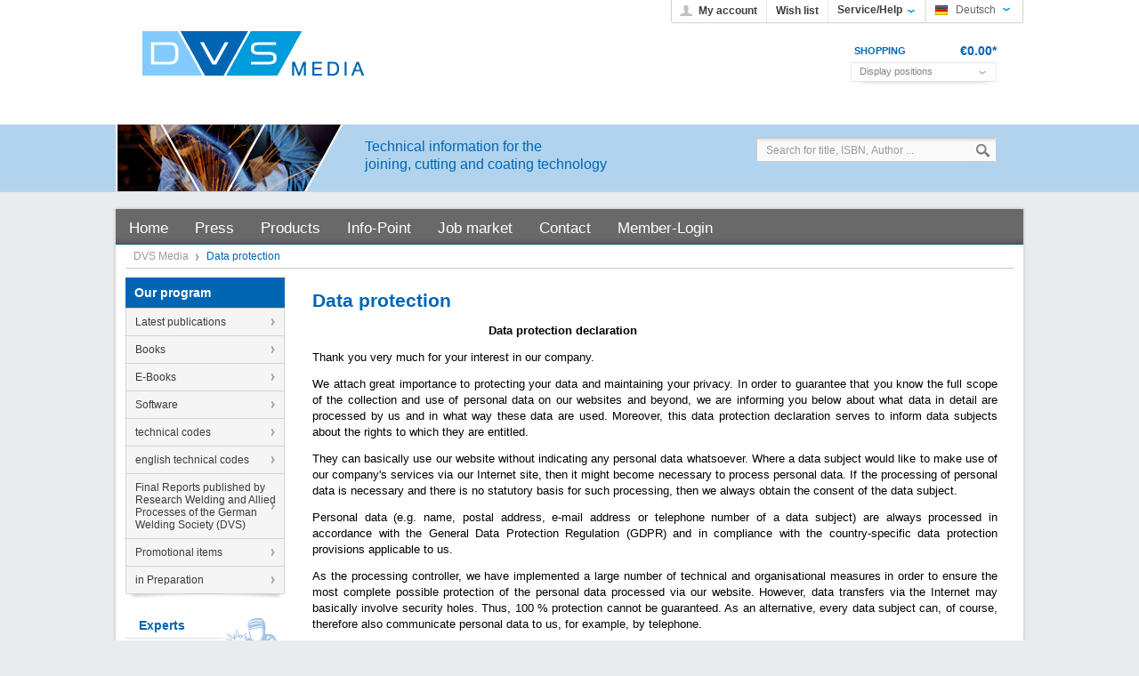

--- FILE ---
content_type: text/html; charset=UTF-8
request_url: https://www.dvs-media.eu/en/data-protection
body_size: 19000
content:
<!DOCTYPE html>
<html lang="de">
<head>
<meta http-equiv="Content-Type" content="text/html; charset=utf-8" />
<meta http-equiv="X-UA-Compatible" content="IE=edge,chrome=1" />
<meta name="author" content="DVS Media GmbH" />
<meta name="robots" content="index,follow" />
<meta name="revisit-after" content="15 days" />
<meta name="description" content="" />
<link rel="shortcut icon" href="/templates/emotion_dvs/frontend/_resources/favicon.ico" type="image/x-icon" />
<meta name="msapplication-navbutton-color" content="#dd4800" />
<meta name="application-name" content="DVS Media" />
<meta name="msapplication-starturl" content="https://www.dvs-media.eu/en/" />
<meta name="msapplication-window" content="width=1024;height=768" />
<title>Data protection | DVS Media</title>
<link type="text/css" media="all" rel="stylesheet" href="/templates/_emotion/frontend/_resources/styles/framework.css" />
<link type="text/css" media="all" rel="stylesheet" href="/templates/_emotion/frontend/_resources/styles/style.css" />
<link type="text/css" media="all" rel="stylesheet" href="/templates/_emotion/frontend/_resources/styles/colors.css" />
<link type="text/css" media="all" rel="stylesheet" href="/templates/_emotion/frontend/_resources/styles/plugins.css" />
<link type="text/css" media="all" rel="stylesheet" href="/templates/_emotion/frontend/_resources/styles/enrichments.css" />
<link type="text/css" media="screen, projection" rel="stylesheet" href="/templates/_emotion/frontend/_resources/styles/emotion.css" />
<link type="text/css" media="screen, projection" rel="stylesheet" href="/templates/emotion_dvs/frontend/_resources/styles/emotion_dvs.css" />
<link type="text/css" media="all" rel="stylesheet" href="/engine/Shopware/Plugins/Community/Frontend/SwagBundle/Views/emotion/frontend/_resources/styles/swag_bundle.css" />
<link type="text/css" media="all" rel="stylesheet" href="/engine/Shopware/Plugins/Community/Frontend/SwagPaymentPaypal/Views/frontend/_resources/styles/paypal.css"/>
<link type="text/css" rel="stylesheet" media="print" href="/templates/_emotion/frontend/_resources/styles/print.css" />
<script src="/templates/_emotion/frontend/_resources/javascript/jquery-1.7.2.min.js"></script>
<script type="text/javascript">
//<![CDATA[
var compareCount = '0';
var compareMaxCount = '5';
jQuery(document).ready(function() {
jQuery.compare.setup();
});
var timeNow = 1769809141;
jQuery.controller =  {
'vat_check_enabled': '',
'vat_check_required': '',
'ajax_cart': 'https://www.dvs-media.eu/en/checkout',
'ajax_search': 'https://www.dvs-media.eu/en/ajax_search',
'ajax_login': 'https://www.dvs-media.eu/en/account/ajax_login',
'register': 'https://www.dvs-media.eu/en/register',
'checkout': 'https://www.dvs-media.eu/en/checkout',
'ajax_logout': 'https://www.dvs-media.eu/en/account/ajax_logout',
'ajax_validate': 'https://www.dvs-media.eu/en/register'
};
//]]>
</script>
<script type="text/javascript" src="/templates/_emotion/frontend/_resources/javascript/jquery.shopware.js"></script>
<script type="text/javascript" src="/templates/_emotion/frontend/_resources/javascript/jquery.emotion.js"></script>
<script>
jQuery(document).ready(function($) {
var cok = document.cookie.match(/session-2=([^;])+/g),
sid = (cok && cok[0]) ? cok[0] : null,
par = document.location.search.match(/sPartner=([^&])+/g),
pid = (par && par[0]) ? par[0].substring(9) : null,
cur = document.location.protocol + '//' + document.location.host,
ref = document.referrer.indexOf(cur) === -1 ? document.referrer : null,
url = "https://www.dvs-media.eu/en/widgets/index/refreshStatistic",
pth = document.location.pathname.replace("/en/", "/");
url = url.replace('https:', '');
url = url.replace('http:', '');
url += url.indexOf('?') === -1 ? '?' : '&';
url += 'requestPage=' + encodeURI(pth);
url += '&requestController=' + encodeURI("custom");
if(sid) { url += '&' + sid; }
if(pid) { url += '&partner=' + pid; }
if(ref) { url += '&referer=' + encodeURI(ref); }
$.ajax({ url: url, dataType: 'jsonp'});
});
</script>
<script>
var regex = /\?session\-[\d+]=/gm,
regex2 = /&session\-[\d+]=/gm;
$(document).ajaxSend(function (event, jqxhr, settings) {
settings.url = settings.url.replace(regex, '?filtered=');
settings.url = settings.url.replace(regex2, '&filtered=');
});
</script>
<meta name="test" content="working" />
<script type="text/javascript" src="/templates/emotion_dvs/frontend/_resources/javascript/dvs.custom.js"></script>
<script type="text/javascript" src="/engine/Shopware/Plugins/Community/Frontend/SwagBundle/Views/emotion/frontend/_resources/javascript/jquery.swag_bundle.js"></script>
<!--[if lte IE 8]>
<style type="text/css" media="screen, projection">
</style>
<![endif]-->
<!--[if lte IE 6]>
<link type="text/css" rel="stylesheet" media="all" href="/frontend/_resources/styles/ie6.css" />
<![endif]-->
<!--[if lte IE 7]>
<link type="text/css" rel="stylesheet" media="all" href="/templates/_emotion/frontend/_resources/styles/ie_emotion.css" />
<![endif]-->
</head>
<body class="ctl_custom">
<noscript>
<div class="notice bold center noscript_notice">
To be able to use DVS Media in full range, we recommend activating Javascript in your browser.
</div>
</noscript>
<div id="top"></div>
<div id="header">
<div class="inner">
<div id="logo" class="grid_7">
<a href="https://www.dvs-media.eu/en/" title="DVS Media - Switch to homepage"><img src="/templates/emotion_dvs/frontend/_resources/images/dvs-media-shop.png" alt="DVS Media" /></a>
</div>
<div class="my_options">

        
        <a href="https://www.dvs-media.eu/en/account" title="My account" class="account">
            My account
        </a>
        

        
		<a href="https://www.dvs-media.eu/en/note" title="Wish list"  class="note">
			Wish list 		</a>
        

        
		<span class="service">
			<span>Service/Help</span>
            <ul id="servicenavi">
<span class="arrow"></span>
            <li>
            <a href="https://www.dvs-media.eu/de/bestellung-sfi-aktuell" title="Bestellung SFI Aktuell" >
                Bestellung SFI Aktuell
            </a>
        </li>
            <li>
            <a href="https://www.dvs-media.eu/de/e-book" title="E-Book" >
                E-Book
            </a>
        </li>
            <li>
            <a href="https://www.dvs-media.eu/de/liefer-und-zahlungsbedingungen" title="Liefer- und Zahlungsbedingungen" >
                Liefer- und Zahlungsbedingungen
            </a>
        </li>
            <li>
            <a href="https://www.dvs-media.eu/de/widerrufsbelehrung" title="Widerrufsbelehrung" >
                Widerrufsbelehrung
            </a>
        </li>
            <li>
            <a href="https://www.dvs-media.eu/de/agb" title="AGB" >
                AGB
            </a>
        </li>
            <li>
            <a href="https://www.dvs-media.eu/de/kontakt" title="Kontakt" target="_self">
                Kontakt
            </a>
        </li>
            <li>
            <a href="https://www.dvs-media.eu/de/datenschutz" title="Datenschutz" >
                Datenschutz
            </a>
        </li>
            <li>
            <a href="https://www.dvs-media.eu/de/impressum" title="Impressum" >
                Impressum
            </a>
        </li>
    </ul>

		</span>
        

		
        
            <div id="topbar">



    



<div class="topbar_lang">
            <div class="flag de_DE">Deutsch</div>
                <form method="post" action="">
            <select name="__shop" class="lang_select auto_submit">
                                    <option value="1" selected="selected">
                        Deutsch
                    </option>
                                    <option value="2" >
                        English
                    </option>
                            </select>
            <input type="hidden" name="__redirect" value="1">
        </form>
    </div>


</div>
        
		
    <div class="clear">&nbsp;</div>
</div>


<div id="shopnavi">
    
	
    <div class="grid_6 newbasket">
    
		<div class="grid_5 first display">
			<div class="basket_left">
				<span>
					<a href="https://www.dvs-media.eu/en/checkout/cart" title="Shopping cart">
						Shopping cart
					</a>
				</span>
			</div>
			<div class="basket_right">
				<span class="amount">&euro;0.00*</span>
			</div>
		</div>
		
		<div class="ajax_basket_container hide_script">
			<div class="ajax_basket">
				Display positions
				
				<div class="ajax_loader">&nbsp;</div>
			</div>
		</div>

				
        <div class="clear">&nbsp;</div>
    </div>
	
	
    
    
</div>

</div>
<div class="header-bar">
<div class="inner">
<div class="claim">Technical information for the<br />joining, cutting and coating technology</div>
<div id="searchcontainer" class="grid_20">
<div class="inner_searchcontainer">
<form action="/en/search" method="get" id="searchform">
<input type="text" name="sSearch" id="searchfield" autocomplete="off" value="Search for title, ISBN, Author ..." maxlength="30" />
<input type="submit" id="submit_search_btn" value="Suchen" />
<div class="clearfix"></div>
</form>
<div class="ajax_loader">&nbsp;</div>
</div>
</div>
</div>
</div>
</div>
<div id="wrapper">
<div class="wrap_top"></div>
<div class="wrap_inner">
<div id="mainNavigation">
<ul>
<li>
<a href="https://www.dvs-media.eu/en/" title="Home" class="first">
<span class="frontend_index_categories_top">Home</span>
</a>
</li>
<li>
<a href="https://www.dvs-media.eu/en/press" title="Press" >
<span>Press</span>
</a>
</li>
<li>
<a href="/en/latest-publications/" title="Products" >
<span>Products</span>
</a>
</li>
<li>
<a href="https://www.dvs-media.eu/en/info-point" title="Info-Point" >
<span>Info-Point</span>
</a>
</li>
<li>
<a href="https://www.home-of-welding.com/jobportal" title="Job market" rel="nofollow">
<span>Job market</span>
</a>
</li>
<li>
<a href="https://www.dvs-media.eu/en/contact" title="Contact" >
<span>Contact</span>
</a>
</li>
<li>
<a href="https://www.dvs-media.eu/en/registerFC/index/sValidation/H" title="Member-Login" >
<span>Member-Login</span>
</a>
</li>
</ul>
</div>
<div class="container_20">
<div id="breadcrumb">
<a href="https://www.dvs-media.eu/en/">
DVS Media
</a>
<span class="sep">/</span>
<a href="https://www.dvs-media.eu/en/data-protection" title="Data protection" class="last">
<strong>Data protection</strong>
</a>
</div>
<div id="content">
<div class="inner">
<div id="left" class="grid_4 first">
<div class="category_nav">
<h3>Our program</h3>
<ul class="categories level0">
<li >
<a href="https://www.dvs-media.eu/en/latest-publications/" >
Latest publications
</a>
</li>
<li >
<a href="https://www.dvs-media.eu/en/books/" >
Books
</a>
</li>
<li >
<a href="https://www.dvs-media.eu/en/e-books/" >
E-Books
</a>
</li>
<li >
<a href="https://www.dvs-media.eu/en/software/" >
Software
</a>
</li>
<li >
<a href="https://www.dvs-media.eu/en/technical-codes-/" >
technical codes
</a>
</li>
<li >
<a href="https://www.dvs-media.eu/en/english-technical-codes-/" >
english technical codes
</a>
</li>
<li >
<a href="https://www.dvs-media.eu/en/final-reports-published-by-research-welding-and-allied-processes-of-the-german-welding-society-dvs/" >
Final Reports published by Research Welding and Allied Processes of the German Welding Society (DVS)
</a>
</li>
<li >
<a href="https://www.dvs-media.eu/en/promotional-items/" >
Promotional items
</a>
</li>
<li >
<a href="https://www.dvs-media.eu/en/in-preparation/" >
in Preparation
</a>
</li>
</ul>
<div class="left_categories_shadow"></div>    </div>
<div id="expertnav">
<h3>Experts</h3>
<ul>
<li>
<a href="https://www.abc-der-fuegetechnik.de/en/" title="The ABC of Joining - International Industry Guide " target="_blank" rel="nofollow">
The ABC of Joining - International Industry Guide
</a>
</li>
<li>
<a href="https://www.dvs-media.eu/en/buyers-guide-of-the-plastics-processing-industry" title="Buyers Guide of  the plastics processing industry" >
Buyers Guide of  the plastics processing industry
</a>
</li>
<li>
<a href="http://www.alu-lieferverzeichnis.de/en/" title="Aluminium Suppliers Directory" target="_blank" rel="nofollow">
Aluminium Suppliers Directory
</a>
</li>
<li>
<a href="https://www.home-of-welding.com/jobportal" title="Job market" rel="nofollow">
Job market
</a>
</li>
</ul>
</div>
<img src="https://www.dvs-media.eu/media/image/dhl_rgb_265px.png" style="width: 180px"><br><br>
<img src="https://www.dvs-media.eu/media/image/logo_expressversand.jpg" style="width: 175px; border: solid 1px; border-color: #DFDFDF; margin: 3px;"><br><br>
<span style="font-size: 14px"><strong>Payment methods:</strong></span><br>
<span style="font-size: 12px">Prepayment, invoice</span><br><br>
<div id="paypalLogo">
<div class="inner_container">
<a onclick="window.open(this.href, 'olcwhatispaypal','toolbar=no, location=no, directories=no, status=no, menubar=no, scrollbars=yes, resizable=yes, width=400, height=500'); return false;" href="https://www.paypal.com/de/cgi-bin/webscr?cmd=xpt/cps/popup/OLCWhatIsPayPal-outside" target="_blank" rel="nofollow">
<img src="/engine/Shopware/Plugins/Community/Frontend/SwagPaymentPaypal/Views/frontend/_resources/images/paypal_logo.png" border="0" style="display: block; margin: 0 auto;" alt="PayPal Logo"/>
</a>
</div>
</div>
<div class="clear">&nbsp;</div>
</div>
<div id="center" class="custom grid_13">
<h1>Data protection</h1>
<p class="MsoNormal" style="margin-left: 148.65pt; text-align: left;"><strong style="mso-bidi-font-weight: normal;">Data protection declaration</strong></p>
<p class="MsoBodyText" style="margin-left: 0cm; text-align: justify;">Thank you very much for your interest in our company.</p>
<p class="MsoBodyText" style="margin-left: 0cm; text-align: justify;">We attach great importance to protecting your data and maintaining your privacy. In order to guarantee that you know the full scope of the collection and use of personal data on our websites and beyond, we are informing you below about what data in detail are processed by us and in what way these data are used. Moreover, this data protection declaration serves to inform data subjects about the rights to which they are entitled.</p>
<p class="MsoBodyText" style="margin-left: 0cm; text-align: justify;">They can basically use our website without indicating any personal data whatsoever. Where a data subject would like to make use of our company's services via our Internet site, then it might become necessary to process personal data. If the processing of personal data is necessary and there is no statutory basis for such processing, then we always obtain the consent of the data subject.</p>
<p class="MsoBodyText" style="margin-left: 0cm; text-align: justify;">Personal data (e.g. name, postal address, e‑mail address or telephone number of a data subject) are always processed in accordance with the General Data Protection Regulation (GDPR) and in compliance with the country-specific data protection provisions applicable to us.</p>
<p class="MsoBodyText" style="margin-left: 0cm; text-align: justify;">As the processing controller, we have implemented a large number of technical and organisational measures in order to ensure the most complete possible protection of the personal data processed via our website. However, data transfers via the Internet may basically involve security holes. Thus, 100&nbsp;% protection cannot be guaranteed. As an alternative, every data subject can, of course, therefore also communicate personal data to us, for example, by telephone.</p>
<p class="MsoBodyText" style="margin-left: 0cm; text-align: justify;"><strong>1. Definitions</strong></p>
<p class="MsoBodyText" style="margin-left: 0cm; text-align: justify;">This data protection declaration is based on the definitions which were used by the European bodies dealing with directives and regulations when they issued GDPR (Article 4 of GDPR). This data protection declaration should be easy to both read and understand for every person. In order to ensure this, we would firstly like to explain the utilised concepts. Amongst others, these definitions are used in this data protection declaration:</p>
<ul>
<li>&nbsp;"<strong style="mso-bidi-font-weight: normal;">Personal data</strong>": Any information relating to an identified or identifiable natural person (hereinafter "data subject"). An identifiable natural person is one who can be identified, directly or indirectly, in particular by reference to an identifier such as a name, an identification number, location data, an online identifier or to one or more factors specific to the physical, physiological, genetic, mental, economic, cultural or social identity of that natural person.</li>
<li>"<strong style="mso-bidi-font-weight: normal;">Data subject</strong>": Any identified or identifiable natural person whose personal data are processed by the processing controller.</li>
<li>"<strong style="mso-bidi-font-weight: normal;">Processing</strong>": Any operation or set of operations which is performed on personal data or on sets of personal data, whether or not by automated means, such as collection, recording, organisation, structuring, storage, adaptation or alteration, retrieval, consultation, use, disclosure by transmission, dissemination or otherwise making available, alignment or combination, restriction, erasure or destruction.</li>
<li>"<strong style="mso-bidi-font-weight: normal;">Restriction of processing</strong>": The marking of stored personal data with the aim of limiting their processing in the future.</li>
<li>"<strong style="mso-bidi-font-weight: normal;">Profiling</strong>": Any form of automated processing of personal data consisting of the use of personal data to evaluate certain personal aspects relating to a natural person, in particular to analyse or predict aspects concerning that natural person's performance at work, economic situation, health, personal preferences, interests, reliability, behaviour, location or movements</li>
<li>"<strong style="mso-bidi-font-weight: normal;">Controller</strong>": The natural or legal person, public authority, agency or other body which, alone or jointly with others, determines the purposes and means of the processing of personal data. Where the purposes and means of such processing are determined by Union or Member State law, the controller or the specific criteria for its nomination may be provided for by Union or Member State law.</li>
<li>"<strong style="mso-bidi-font-weight: normal;">Recipient</strong>": A natural or legal person, public authority, agency or another body, to which the personal data are disclosed, whether a third party or not. However, public authorities which may receive personal data in the framework of a particular inquiry in accordance with Union or Member State law shall not be regarded as recipients. The processing of those data by those public authorities shall be in compliance with the applicable data protection rules according to the purposes of the processing.</li>
<li>"<strong style="mso-bidi-font-weight: normal;">Third party</strong>": A natural or legal person, public authority, agency or body other than the data subject, controller, processor and persons who, under the direct authority of the controller or processor, are authorised to process personal data.</li>
<li>"<strong style="mso-bidi-font-weight: normal;">Consent</strong>" of the data subject: Any freely given, specific, informed and unambiguous indication of the data subject's wishes by which he or she, by a statement or by a clear affirmative action, signifies agreement to the processing of personal data relating to him or her.<br /><br /></li>
</ul>
<p class="MsoBodyText" style="margin-left: 0cm; text-align: justify;"><strong>2. Name and contact data of the processing controller</strong></p>
<p class="MsoBodyText" style="margin-left: 0cm; text-align: justify;">These data protection notices apply to the data processing by:</p>
<p class="MsoBodyText" style="margin-left: 0cm; text-align: justify;"><strong style="mso-bidi-font-weight: normal;">Controller</strong>: DVS Media GmbH, e‑mail: media‑datenschutz@dvs‑hg.de, telephone: +49 211 1591‑0, fax: +49 211 1591‑150</p>
<p class="MsoBodyText" style="margin-left: 0cm; text-align: justify;">Furthermore, you can reach our in-house data protection officer at:</p>
<p><strong>Bernhard Pickert-Goldenbogen</strong><br /><br />Datenschutz Neuss<br />Friedrichstr. 11<br />41460 Neuss<br />E-Mail: <a href="mailto:bpickert@datenschutz-neuss.de">bpickert@datenschutz-neuss.de</a></p>
<p><strong style="text-align: justify;">3. Collection and storage of personal data as well as type and purpose of their use</strong></p>
<p class="MsoBodyText" style="margin-left: 0cm; text-align: justify;"><strong style="mso-bidi-font-weight: normal;">a) When visiting the website</strong></p>
<p class="MsoBodyText" style="margin-left: 0cm; text-align: justify;">You can basically use our website without disclosing your identity. When you go to our website, the browser utilised on your terminal automatically sends information to the server of our website. This information is stored temporarily in a so-called logfile. In this respect, the following information is recorded without any intervention on your part and is stored until the automated erasure:</p>
<ul>
<li>IP address of the inquiring computer.</li>
<li>Date and time of the access.</li>
<li>Name and URL of the retrieved file.</li>
<li>Website from which the access is made (referrer URL).</li>
<li>Utilised browser and, if necessary, the operating system of your computer as well as the name of your access provider.</li>
</ul>
<p class="MsoBodyText" style="margin-left: 0cm; text-align: justify;">&nbsp; The specified data are processed by us for the following purposes:</p>
<ul>
<li>To guarantee that the connection to the website is established smoothly.</li>
<li>To guarantee the comfortable use of our website.</li>
<li>To evaluate the system security and stability.</li>
<li>For further administrative purposes.</li>
</ul>
<p class="MsoBodyText" style="margin-left: 0cm; text-align: justify;">The legal basis for the data processing is Article 6, Paragraph 1, Sentence 1, Point f of GDPR. Our legitimate interest follows from the data collection purposes listed above. On no account do we use the collected data for the purpose of drawing conclusions about your person.</p>
<p class="MsoBodyText" style="margin-left: 0cm; text-align: justify;">Furthermore, we utilise cookies as well as analysis services when you visit our website. You can obtain more detailed explanations about this under Items 5 and 7 of this data protection declaration.</p>
<p class="MsoBodyText" style="margin-left: 0cm; text-align: justify;"><strong>b) <!--[if gte mso 9]><xml>
<w:WordDocument>
<w:View>Normal</w:View>
<w:Zoom>0</w:Zoom>
<w:TrackMoves/>
<w:TrackFormatting/>
<w:HyphenationZone>21</w:HyphenationZone>
<w:PunctuationKerning/>
<w:ValidateAgainstSchemas/>
<w:SaveIfXMLInvalid>false</w:SaveIfXMLInvalid>
<w:IgnoreMixedContent>false</w:IgnoreMixedContent>
<w:AlwaysShowPlaceholderText>false</w:AlwaysShowPlaceholderText>
<w:DoNotPromoteQF/>
<w:LidThemeOther>DE</w:LidThemeOther>
<w:LidThemeAsian>X-NONE</w:LidThemeAsian>
<w:LidThemeComplexScript>X-NONE</w:LidThemeComplexScript>
<w:Compatibility>
<w:BreakWrappedTables/>
<w:SnapToGridInCell/>
<w:WrapTextWithPunct/>
<w:UseAsianBreakRules/>
<w:DontGrowAutofit/>
<w:SplitPgBreakAndParaMark/>
<w:DontVertAlignCellWithSp/>
<w:DontBreakConstrainedForcedTables/>
<w:DontVertAlignInTxbx/>
<w:Word11KerningPairs/>
<w:CachedColBalance/>
</w:Compatibility>
<w:BrowserLevel>MicrosoftInternetExplorer4</w:BrowserLevel>
<m:mathPr>
<m:mathFont m:val="Cambria Math"/>
<m:brkBin m:val="before"/>
<m:brkBinSub m:val="&#45;-"/>
<m:smallFrac m:val="off"/>
<m:dispDef/>
<m:lMargin m:val="0"/>
<m:rMargin m:val="0"/>
<m:defJc m:val="centerGroup"/>
<m:wrapIndent m:val="1440"/>
<m:intLim m:val="subSup"/>
<m:naryLim m:val="undOvr"/>
</m:mathPr></w:WordDocument>
</xml><![endif]--><!--[if gte mso 9]><xml>
<w:LatentStyles DefLockedState="false" DefUnhideWhenUsed="true" DefSemiHidden="true" DefQFormat="false" DefPriority="99" LatentStyleCount="267">
<w:LsdException Locked="false" Priority="0" SemiHidden="false" UnhideWhenUsed="false" QFormat="true" Name="Normal"/>
<w:LsdException Locked="false" Priority="9" SemiHidden="false" UnhideWhenUsed="false" QFormat="true" Name="heading 1"/>
<w:LsdException Locked="false" Priority="9" QFormat="true" Name="heading 2"/>
<w:LsdException Locked="false" Priority="9" QFormat="true" Name="heading 3"/>
<w:LsdException Locked="false" Priority="9" QFormat="true" Name="heading 4"/>
<w:LsdException Locked="false" Priority="9" QFormat="true" Name="heading 5"/>
<w:LsdException Locked="false" Priority="9" QFormat="true" Name="heading 6"/>
<w:LsdException Locked="false" Priority="9" QFormat="true" Name="heading 7"/>
<w:LsdException Locked="false" Priority="9" QFormat="true" Name="heading 8"/>
<w:LsdException Locked="false" Priority="9" QFormat="true" Name="heading 9"/>
<w:LsdException Locked="false" Priority="39" Name="toc 1"/>
<w:LsdException Locked="false" Priority="39" Name="toc 2"/>
<w:LsdException Locked="false" Priority="39" Name="toc 3"/>
<w:LsdException Locked="false" Priority="39" Name="toc 4"/>
<w:LsdException Locked="false" Priority="39" Name="toc 5"/>
<w:LsdException Locked="false" Priority="39" Name="toc 6"/>
<w:LsdException Locked="false" Priority="39" Name="toc 7"/>
<w:LsdException Locked="false" Priority="39" Name="toc 8"/>
<w:LsdException Locked="false" Priority="39" Name="toc 9"/>
<w:LsdException Locked="false" Priority="35" QFormat="true" Name="caption"/>
<w:LsdException Locked="false" Priority="10" SemiHidden="false" UnhideWhenUsed="false" QFormat="true" Name="Title"/>
<w:LsdException Locked="false" Priority="1" Name="Default Paragraph Font"/>
<w:LsdException Locked="false" Priority="11" SemiHidden="false" UnhideWhenUsed="false" QFormat="true" Name="Subtitle"/>
<w:LsdException Locked="false" Priority="22" SemiHidden="false" UnhideWhenUsed="false" QFormat="true" Name="Strong"/>
<w:LsdException Locked="false" Priority="20" SemiHidden="false" UnhideWhenUsed="false" QFormat="true" Name="Emphasis"/>
<w:LsdException Locked="false" Priority="59" SemiHidden="false" UnhideWhenUsed="false" Name="Table Grid"/>
<w:LsdException Locked="false" UnhideWhenUsed="false" Name="Placeholder Text"/>
<w:LsdException Locked="false" Priority="1" SemiHidden="false" UnhideWhenUsed="false" QFormat="true" Name="No Spacing"/>
<w:LsdException Locked="false" Priority="60" SemiHidden="false" UnhideWhenUsed="false" Name="Light Shading"/>
<w:LsdException Locked="false" Priority="61" SemiHidden="false" UnhideWhenUsed="false" Name="Light List"/>
<w:LsdException Locked="false" Priority="62" SemiHidden="false" UnhideWhenUsed="false" Name="Light Grid"/>
<w:LsdException Locked="false" Priority="63" SemiHidden="false" UnhideWhenUsed="false" Name="Medium Shading 1"/>
<w:LsdException Locked="false" Priority="64" SemiHidden="false" UnhideWhenUsed="false" Name="Medium Shading 2"/>
<w:LsdException Locked="false" Priority="65" SemiHidden="false" UnhideWhenUsed="false" Name="Medium List 1"/>
<w:LsdException Locked="false" Priority="66" SemiHidden="false" UnhideWhenUsed="false" Name="Medium List 2"/>
<w:LsdException Locked="false" Priority="67" SemiHidden="false" UnhideWhenUsed="false" Name="Medium Grid 1"/>
<w:LsdException Locked="false" Priority="68" SemiHidden="false" UnhideWhenUsed="false" Name="Medium Grid 2"/>
<w:LsdException Locked="false" Priority="69" SemiHidden="false" UnhideWhenUsed="false" Name="Medium Grid 3"/>
<w:LsdException Locked="false" Priority="70" SemiHidden="false" UnhideWhenUsed="false" Name="Dark List"/>
<w:LsdException Locked="false" Priority="71" SemiHidden="false" UnhideWhenUsed="false" Name="Colorful Shading"/>
<w:LsdException Locked="false" Priority="72" SemiHidden="false" UnhideWhenUsed="false" Name="Colorful List"/>
<w:LsdException Locked="false" Priority="73" SemiHidden="false" UnhideWhenUsed="false" Name="Colorful Grid"/>
<w:LsdException Locked="false" Priority="60" SemiHidden="false" UnhideWhenUsed="false" Name="Light Shading Accent 1"/>
<w:LsdException Locked="false" Priority="61" SemiHidden="false" UnhideWhenUsed="false" Name="Light List Accent 1"/>
<w:LsdException Locked="false" Priority="62" SemiHidden="false" UnhideWhenUsed="false" Name="Light Grid Accent 1"/>
<w:LsdException Locked="false" Priority="63" SemiHidden="false" UnhideWhenUsed="false" Name="Medium Shading 1 Accent 1"/>
<w:LsdException Locked="false" Priority="64" SemiHidden="false" UnhideWhenUsed="false" Name="Medium Shading 2 Accent 1"/>
<w:LsdException Locked="false" Priority="65" SemiHidden="false" UnhideWhenUsed="false" Name="Medium List 1 Accent 1"/>
<w:LsdException Locked="false" UnhideWhenUsed="false" Name="Revision"/>
<w:LsdException Locked="false" Priority="34" SemiHidden="false" UnhideWhenUsed="false" QFormat="true" Name="List Paragraph"/>
<w:LsdException Locked="false" Priority="29" SemiHidden="false" UnhideWhenUsed="false" QFormat="true" Name="Quote"/>
<w:LsdException Locked="false" Priority="30" SemiHidden="false" UnhideWhenUsed="false" QFormat="true" Name="Intense Quote"/>
<w:LsdException Locked="false" Priority="66" SemiHidden="false" UnhideWhenUsed="false" Name="Medium List 2 Accent 1"/>
<w:LsdException Locked="false" Priority="67" SemiHidden="false" UnhideWhenUsed="false" Name="Medium Grid 1 Accent 1"/>
<w:LsdException Locked="false" Priority="68" SemiHidden="false" UnhideWhenUsed="false" Name="Medium Grid 2 Accent 1"/>
<w:LsdException Locked="false" Priority="69" SemiHidden="false" UnhideWhenUsed="false" Name="Medium Grid 3 Accent 1"/>
<w:LsdException Locked="false" Priority="70" SemiHidden="false" UnhideWhenUsed="false" Name="Dark List Accent 1"/>
<w:LsdException Locked="false" Priority="71" SemiHidden="false" UnhideWhenUsed="false" Name="Colorful Shading Accent 1"/>
<w:LsdException Locked="false" Priority="72" SemiHidden="false" UnhideWhenUsed="false" Name="Colorful List Accent 1"/>
<w:LsdException Locked="false" Priority="73" SemiHidden="false" UnhideWhenUsed="false" Name="Colorful Grid Accent 1"/>
<w:LsdException Locked="false" Priority="60" SemiHidden="false" UnhideWhenUsed="false" Name="Light Shading Accent 2"/>
<w:LsdException Locked="false" Priority="61" SemiHidden="false" UnhideWhenUsed="false" Name="Light List Accent 2"/>
<w:LsdException Locked="false" Priority="62" SemiHidden="false" UnhideWhenUsed="false" Name="Light Grid Accent 2"/>
<w:LsdException Locked="false" Priority="63" SemiHidden="false" UnhideWhenUsed="false" Name="Medium Shading 1 Accent 2"/>
<w:LsdException Locked="false" Priority="64" SemiHidden="false" UnhideWhenUsed="false" Name="Medium Shading 2 Accent 2"/>
<w:LsdException Locked="false" Priority="65" SemiHidden="false" UnhideWhenUsed="false" Name="Medium List 1 Accent 2"/>
<w:LsdException Locked="false" Priority="66" SemiHidden="false" UnhideWhenUsed="false" Name="Medium List 2 Accent 2"/>
<w:LsdException Locked="false" Priority="67" SemiHidden="false" UnhideWhenUsed="false" Name="Medium Grid 1 Accent 2"/>
<w:LsdException Locked="false" Priority="68" SemiHidden="false" UnhideWhenUsed="false" Name="Medium Grid 2 Accent 2"/>
<w:LsdException Locked="false" Priority="69" SemiHidden="false" UnhideWhenUsed="false" Name="Medium Grid 3 Accent 2"/>
<w:LsdException Locked="false" Priority="70" SemiHidden="false" UnhideWhenUsed="false" Name="Dark List Accent 2"/>
<w:LsdException Locked="false" Priority="71" SemiHidden="false" UnhideWhenUsed="false" Name="Colorful Shading Accent 2"/>
<w:LsdException Locked="false" Priority="72" SemiHidden="false" UnhideWhenUsed="false" Name="Colorful List Accent 2"/>
<w:LsdException Locked="false" Priority="73" SemiHidden="false" UnhideWhenUsed="false" Name="Colorful Grid Accent 2"/>
<w:LsdException Locked="false" Priority="60" SemiHidden="false" UnhideWhenUsed="false" Name="Light Shading Accent 3"/>
<w:LsdException Locked="false" Priority="61" SemiHidden="false" UnhideWhenUsed="false" Name="Light List Accent 3"/>
<w:LsdException Locked="false" Priority="62" SemiHidden="false" UnhideWhenUsed="false" Name="Light Grid Accent 3"/>
<w:LsdException Locked="false" Priority="63" SemiHidden="false" UnhideWhenUsed="false" Name="Medium Shading 1 Accent 3"/>
<w:LsdException Locked="false" Priority="64" SemiHidden="false" UnhideWhenUsed="false" Name="Medium Shading 2 Accent 3"/>
<w:LsdException Locked="false" Priority="65" SemiHidden="false" UnhideWhenUsed="false" Name="Medium List 1 Accent 3"/>
<w:LsdException Locked="false" Priority="66" SemiHidden="false" UnhideWhenUsed="false" Name="Medium List 2 Accent 3"/>
<w:LsdException Locked="false" Priority="67" SemiHidden="false" UnhideWhenUsed="false" Name="Medium Grid 1 Accent 3"/>
<w:LsdException Locked="false" Priority="68" SemiHidden="false" UnhideWhenUsed="false" Name="Medium Grid 2 Accent 3"/>
<w:LsdException Locked="false" Priority="69" SemiHidden="false" UnhideWhenUsed="false" Name="Medium Grid 3 Accent 3"/>
<w:LsdException Locked="false" Priority="70" SemiHidden="false" UnhideWhenUsed="false" Name="Dark List Accent 3"/>
<w:LsdException Locked="false" Priority="71" SemiHidden="false" UnhideWhenUsed="false" Name="Colorful Shading Accent 3"/>
<w:LsdException Locked="false" Priority="72" SemiHidden="false" UnhideWhenUsed="false" Name="Colorful List Accent 3"/>
<w:LsdException Locked="false" Priority="73" SemiHidden="false" UnhideWhenUsed="false" Name="Colorful Grid Accent 3"/>
<w:LsdException Locked="false" Priority="60" SemiHidden="false" UnhideWhenUsed="false" Name="Light Shading Accent 4"/>
<w:LsdException Locked="false" Priority="61" SemiHidden="false" UnhideWhenUsed="false" Name="Light List Accent 4"/>
<w:LsdException Locked="false" Priority="62" SemiHidden="false" UnhideWhenUsed="false" Name="Light Grid Accent 4"/>
<w:LsdException Locked="false" Priority="63" SemiHidden="false" UnhideWhenUsed="false" Name="Medium Shading 1 Accent 4"/>
<w:LsdException Locked="false" Priority="64" SemiHidden="false" UnhideWhenUsed="false" Name="Medium Shading 2 Accent 4"/>
<w:LsdException Locked="false" Priority="65" SemiHidden="false" UnhideWhenUsed="false" Name="Medium List 1 Accent 4"/>
<w:LsdException Locked="false" Priority="66" SemiHidden="false" UnhideWhenUsed="false" Name="Medium List 2 Accent 4"/>
<w:LsdException Locked="false" Priority="67" SemiHidden="false" UnhideWhenUsed="false" Name="Medium Grid 1 Accent 4"/>
<w:LsdException Locked="false" Priority="68" SemiHidden="false" UnhideWhenUsed="false" Name="Medium Grid 2 Accent 4"/>
<w:LsdException Locked="false" Priority="69" SemiHidden="false" UnhideWhenUsed="false" Name="Medium Grid 3 Accent 4"/>
<w:LsdException Locked="false" Priority="70" SemiHidden="false" UnhideWhenUsed="false" Name="Dark List Accent 4"/>
<w:LsdException Locked="false" Priority="71" SemiHidden="false" UnhideWhenUsed="false" Name="Colorful Shading Accent 4"/>
<w:LsdException Locked="false" Priority="72" SemiHidden="false" UnhideWhenUsed="false" Name="Colorful List Accent 4"/>
<w:LsdException Locked="false" Priority="73" SemiHidden="false" UnhideWhenUsed="false" Name="Colorful Grid Accent 4"/>
<w:LsdException Locked="false" Priority="60" SemiHidden="false" UnhideWhenUsed="false" Name="Light Shading Accent 5"/>
<w:LsdException Locked="false" Priority="61" SemiHidden="false" UnhideWhenUsed="false" Name="Light List Accent 5"/>
<w:LsdException Locked="false" Priority="62" SemiHidden="false" UnhideWhenUsed="false" Name="Light Grid Accent 5"/>
<w:LsdException Locked="false" Priority="63" SemiHidden="false" UnhideWhenUsed="false" Name="Medium Shading 1 Accent 5"/>
<w:LsdException Locked="false" Priority="64" SemiHidden="false" UnhideWhenUsed="false" Name="Medium Shading 2 Accent 5"/>
<w:LsdException Locked="false" Priority="65" SemiHidden="false" UnhideWhenUsed="false" Name="Medium List 1 Accent 5"/>
<w:LsdException Locked="false" Priority="66" SemiHidden="false" UnhideWhenUsed="false" Name="Medium List 2 Accent 5"/>
<w:LsdException Locked="false" Priority="67" SemiHidden="false" UnhideWhenUsed="false" Name="Medium Grid 1 Accent 5"/>
<w:LsdException Locked="false" Priority="68" SemiHidden="false" UnhideWhenUsed="false" Name="Medium Grid 2 Accent 5"/>
<w:LsdException Locked="false" Priority="69" SemiHidden="false" UnhideWhenUsed="false" Name="Medium Grid 3 Accent 5"/>
<w:LsdException Locked="false" Priority="70" SemiHidden="false" UnhideWhenUsed="false" Name="Dark List Accent 5"/>
<w:LsdException Locked="false" Priority="71" SemiHidden="false" UnhideWhenUsed="false" Name="Colorful Shading Accent 5"/>
<w:LsdException Locked="false" Priority="72" SemiHidden="false" UnhideWhenUsed="false" Name="Colorful List Accent 5"/>
<w:LsdException Locked="false" Priority="73" SemiHidden="false" UnhideWhenUsed="false" Name="Colorful Grid Accent 5"/>
<w:LsdException Locked="false" Priority="60" SemiHidden="false" UnhideWhenUsed="false" Name="Light Shading Accent 6"/>
<w:LsdException Locked="false" Priority="61" SemiHidden="false" UnhideWhenUsed="false" Name="Light List Accent 6"/>
<w:LsdException Locked="false" Priority="62" SemiHidden="false" UnhideWhenUsed="false" Name="Light Grid Accent 6"/>
<w:LsdException Locked="false" Priority="63" SemiHidden="false" UnhideWhenUsed="false" Name="Medium Shading 1 Accent 6"/>
<w:LsdException Locked="false" Priority="64" SemiHidden="false" UnhideWhenUsed="false" Name="Medium Shading 2 Accent 6"/>
<w:LsdException Locked="false" Priority="65" SemiHidden="false" UnhideWhenUsed="false" Name="Medium List 1 Accent 6"/>
<w:LsdException Locked="false" Priority="66" SemiHidden="false" UnhideWhenUsed="false" Name="Medium List 2 Accent 6"/>
<w:LsdException Locked="false" Priority="67" SemiHidden="false" UnhideWhenUsed="false" Name="Medium Grid 1 Accent 6"/>
<w:LsdException Locked="false" Priority="68" SemiHidden="false" UnhideWhenUsed="false" Name="Medium Grid 2 Accent 6"/>
<w:LsdException Locked="false" Priority="69" SemiHidden="false" UnhideWhenUsed="false" Name="Medium Grid 3 Accent 6"/>
<w:LsdException Locked="false" Priority="70" SemiHidden="false" UnhideWhenUsed="false" Name="Dark List Accent 6"/>
<w:LsdException Locked="false" Priority="71" SemiHidden="false" UnhideWhenUsed="false" Name="Colorful Shading Accent 6"/>
<w:LsdException Locked="false" Priority="72" SemiHidden="false" UnhideWhenUsed="false" Name="Colorful List Accent 6"/>
<w:LsdException Locked="false" Priority="73" SemiHidden="false" UnhideWhenUsed="false" Name="Colorful Grid Accent 6"/>
<w:LsdException Locked="false" Priority="19" SemiHidden="false" UnhideWhenUsed="false" QFormat="true" Name="Subtle Emphasis"/>
<w:LsdException Locked="false" Priority="21" SemiHidden="false" UnhideWhenUsed="false" QFormat="true" Name="Intense Emphasis"/>
<w:LsdException Locked="false" Priority="31" SemiHidden="false" UnhideWhenUsed="false" QFormat="true" Name="Subtle Reference"/>
<w:LsdException Locked="false" Priority="32" SemiHidden="false" UnhideWhenUsed="false" QFormat="true" Name="Intense Reference"/>
<w:LsdException Locked="false" Priority="33" SemiHidden="false" UnhideWhenUsed="false" QFormat="true" Name="Book Title"/>
<w:LsdException Locked="false" Priority="37" Name="Bibliography"/>
<w:LsdException Locked="false" Priority="39" QFormat="true" Name="TOC Heading"/>
</w:LatentStyles>
</xml><![endif]--><!--[if gte mso 10]>
<style>
/* Style Definitions */
table.MsoNormalTable
{mso-style-name:"Normale Tabelle";
mso-tstyle-rowband-size:0;
mso-tstyle-colband-size:0;
mso-style-noshow:yes;
mso-style-priority:99;
mso-style-qformat:yes;
mso-style-parent:"";
mso-padding-alt:0cm 5.4pt 0cm 5.4pt;
mso-para-margin-top:0cm;
mso-para-margin-right:0cm;
mso-para-margin-bottom:10.0pt;
mso-para-margin-left:0cm;
line-height:115%;
mso-pagination:widow-orphan;
font-size:11.0pt;
font-family:"Calibri","sans-serif";
mso-ascii-font-family:Calibri;
mso-ascii-theme-font:minor-latin;
mso-fareast-font-family:"Times New Roman";
mso-fareast-theme-font:minor-fareast;
mso-hansi-font-family:Calibri;
mso-hansi-theme-font:minor-latin;}
</style>
<![endif]-->When ordering our newsletter service </strong></p>
<p class="MsoNormal">When registering voluntarily for our newsletter, we store your name and address (optional) and your e-mail address for product information and advertising purposes. Use ends when you unsubscribe from the newsletter service, which can be done at any time via the dedicated link in the newsletter.</p>
<!--[if gte mso 9]><xml>
<w:WordDocument>
<w:View>Normal</w:View>
<w:Zoom>0</w:Zoom>
<w:TrackMoves/>
<w:TrackFormatting/>
<w:HyphenationZone>21</w:HyphenationZone>
<w:PunctuationKerning/>
<w:ValidateAgainstSchemas/>
<w:SaveIfXMLInvalid>false</w:SaveIfXMLInvalid>
<w:IgnoreMixedContent>false</w:IgnoreMixedContent>
<w:AlwaysShowPlaceholderText>false</w:AlwaysShowPlaceholderText>
<w:DoNotPromoteQF/>
<w:LidThemeOther>DE</w:LidThemeOther>
<w:LidThemeAsian>X-NONE</w:LidThemeAsian>
<w:LidThemeComplexScript>X-NONE</w:LidThemeComplexScript>
<w:Compatibility>
<w:BreakWrappedTables/>
<w:SnapToGridInCell/>
<w:WrapTextWithPunct/>
<w:UseAsianBreakRules/>
<w:DontGrowAutofit/>
<w:SplitPgBreakAndParaMark/>
<w:DontVertAlignCellWithSp/>
<w:DontBreakConstrainedForcedTables/>
<w:DontVertAlignInTxbx/>
<w:Word11KerningPairs/>
<w:CachedColBalance/>
</w:Compatibility>
<w:BrowserLevel>MicrosoftInternetExplorer4</w:BrowserLevel>
<m:mathPr>
<m:mathFont m:val="Cambria Math"/>
<m:brkBin m:val="before"/>
<m:brkBinSub m:val="&#45;-"/>
<m:smallFrac m:val="off"/>
<m:dispDef/>
<m:lMargin m:val="0"/>
<m:rMargin m:val="0"/>
<m:defJc m:val="centerGroup"/>
<m:wrapIndent m:val="1440"/>
<m:intLim m:val="subSup"/>
<m:naryLim m:val="undOvr"/>
</m:mathPr></w:WordDocument>
</xml><![endif]--><!--[if gte mso 9]><xml>
<w:LatentStyles DefLockedState="false" DefUnhideWhenUsed="true" DefSemiHidden="true" DefQFormat="false" DefPriority="99" LatentStyleCount="267">
<w:LsdException Locked="false" Priority="0" SemiHidden="false" UnhideWhenUsed="false" QFormat="true" Name="Normal"/>
<w:LsdException Locked="false" Priority="9" SemiHidden="false" UnhideWhenUsed="false" QFormat="true" Name="heading 1"/>
<w:LsdException Locked="false" Priority="9" QFormat="true" Name="heading 2"/>
<w:LsdException Locked="false" Priority="9" QFormat="true" Name="heading 3"/>
<w:LsdException Locked="false" Priority="9" QFormat="true" Name="heading 4"/>
<w:LsdException Locked="false" Priority="9" QFormat="true" Name="heading 5"/>
<w:LsdException Locked="false" Priority="9" QFormat="true" Name="heading 6"/>
<w:LsdException Locked="false" Priority="9" QFormat="true" Name="heading 7"/>
<w:LsdException Locked="false" Priority="9" QFormat="true" Name="heading 8"/>
<w:LsdException Locked="false" Priority="9" QFormat="true" Name="heading 9"/>
<w:LsdException Locked="false" Priority="39" Name="toc 1"/>
<w:LsdException Locked="false" Priority="39" Name="toc 2"/>
<w:LsdException Locked="false" Priority="39" Name="toc 3"/>
<w:LsdException Locked="false" Priority="39" Name="toc 4"/>
<w:LsdException Locked="false" Priority="39" Name="toc 5"/>
<w:LsdException Locked="false" Priority="39" Name="toc 6"/>
<w:LsdException Locked="false" Priority="39" Name="toc 7"/>
<w:LsdException Locked="false" Priority="39" Name="toc 8"/>
<w:LsdException Locked="false" Priority="39" Name="toc 9"/>
<w:LsdException Locked="false" Priority="35" QFormat="true" Name="caption"/>
<w:LsdException Locked="false" Priority="10" SemiHidden="false" UnhideWhenUsed="false" QFormat="true" Name="Title"/>
<w:LsdException Locked="false" Priority="1" Name="Default Paragraph Font"/>
<w:LsdException Locked="false" Priority="11" SemiHidden="false" UnhideWhenUsed="false" QFormat="true" Name="Subtitle"/>
<w:LsdException Locked="false" Priority="22" SemiHidden="false" UnhideWhenUsed="false" QFormat="true" Name="Strong"/>
<w:LsdException Locked="false" Priority="20" SemiHidden="false" UnhideWhenUsed="false" QFormat="true" Name="Emphasis"/>
<w:LsdException Locked="false" Priority="59" SemiHidden="false" UnhideWhenUsed="false" Name="Table Grid"/>
<w:LsdException Locked="false" UnhideWhenUsed="false" Name="Placeholder Text"/>
<w:LsdException Locked="false" Priority="1" SemiHidden="false" UnhideWhenUsed="false" QFormat="true" Name="No Spacing"/>
<w:LsdException Locked="false" Priority="60" SemiHidden="false" UnhideWhenUsed="false" Name="Light Shading"/>
<w:LsdException Locked="false" Priority="61" SemiHidden="false" UnhideWhenUsed="false" Name="Light List"/>
<w:LsdException Locked="false" Priority="62" SemiHidden="false" UnhideWhenUsed="false" Name="Light Grid"/>
<w:LsdException Locked="false" Priority="63" SemiHidden="false" UnhideWhenUsed="false" Name="Medium Shading 1"/>
<w:LsdException Locked="false" Priority="64" SemiHidden="false" UnhideWhenUsed="false" Name="Medium Shading 2"/>
<w:LsdException Locked="false" Priority="65" SemiHidden="false" UnhideWhenUsed="false" Name="Medium List 1"/>
<w:LsdException Locked="false" Priority="66" SemiHidden="false" UnhideWhenUsed="false" Name="Medium List 2"/>
<w:LsdException Locked="false" Priority="67" SemiHidden="false" UnhideWhenUsed="false" Name="Medium Grid 1"/>
<w:LsdException Locked="false" Priority="68" SemiHidden="false" UnhideWhenUsed="false" Name="Medium Grid 2"/>
<w:LsdException Locked="false" Priority="69" SemiHidden="false" UnhideWhenUsed="false" Name="Medium Grid 3"/>
<w:LsdException Locked="false" Priority="70" SemiHidden="false" UnhideWhenUsed="false" Name="Dark List"/>
<w:LsdException Locked="false" Priority="71" SemiHidden="false" UnhideWhenUsed="false" Name="Colorful Shading"/>
<w:LsdException Locked="false" Priority="72" SemiHidden="false" UnhideWhenUsed="false" Name="Colorful List"/>
<w:LsdException Locked="false" Priority="73" SemiHidden="false" UnhideWhenUsed="false" Name="Colorful Grid"/>
<w:LsdException Locked="false" Priority="60" SemiHidden="false" UnhideWhenUsed="false" Name="Light Shading Accent 1"/>
<w:LsdException Locked="false" Priority="61" SemiHidden="false" UnhideWhenUsed="false" Name="Light List Accent 1"/>
<w:LsdException Locked="false" Priority="62" SemiHidden="false" UnhideWhenUsed="false" Name="Light Grid Accent 1"/>
<w:LsdException Locked="false" Priority="63" SemiHidden="false" UnhideWhenUsed="false" Name="Medium Shading 1 Accent 1"/>
<w:LsdException Locked="false" Priority="64" SemiHidden="false" UnhideWhenUsed="false" Name="Medium Shading 2 Accent 1"/>
<w:LsdException Locked="false" Priority="65" SemiHidden="false" UnhideWhenUsed="false" Name="Medium List 1 Accent 1"/>
<w:LsdException Locked="false" UnhideWhenUsed="false" Name="Revision"/>
<w:LsdException Locked="false" Priority="34" SemiHidden="false" UnhideWhenUsed="false" QFormat="true" Name="List Paragraph"/>
<w:LsdException Locked="false" Priority="29" SemiHidden="false" UnhideWhenUsed="false" QFormat="true" Name="Quote"/>
<w:LsdException Locked="false" Priority="30" SemiHidden="false" UnhideWhenUsed="false" QFormat="true" Name="Intense Quote"/>
<w:LsdException Locked="false" Priority="66" SemiHidden="false" UnhideWhenUsed="false" Name="Medium List 2 Accent 1"/>
<w:LsdException Locked="false" Priority="67" SemiHidden="false" UnhideWhenUsed="false" Name="Medium Grid 1 Accent 1"/>
<w:LsdException Locked="false" Priority="68" SemiHidden="false" UnhideWhenUsed="false" Name="Medium Grid 2 Accent 1"/>
<w:LsdException Locked="false" Priority="69" SemiHidden="false" UnhideWhenUsed="false" Name="Medium Grid 3 Accent 1"/>
<w:LsdException Locked="false" Priority="70" SemiHidden="false" UnhideWhenUsed="false" Name="Dark List Accent 1"/>
<w:LsdException Locked="false" Priority="71" SemiHidden="false" UnhideWhenUsed="false" Name="Colorful Shading Accent 1"/>
<w:LsdException Locked="false" Priority="72" SemiHidden="false" UnhideWhenUsed="false" Name="Colorful List Accent 1"/>
<w:LsdException Locked="false" Priority="73" SemiHidden="false" UnhideWhenUsed="false" Name="Colorful Grid Accent 1"/>
<w:LsdException Locked="false" Priority="60" SemiHidden="false" UnhideWhenUsed="false" Name="Light Shading Accent 2"/>
<w:LsdException Locked="false" Priority="61" SemiHidden="false" UnhideWhenUsed="false" Name="Light List Accent 2"/>
<w:LsdException Locked="false" Priority="62" SemiHidden="false" UnhideWhenUsed="false" Name="Light Grid Accent 2"/>
<w:LsdException Locked="false" Priority="63" SemiHidden="false" UnhideWhenUsed="false" Name="Medium Shading 1 Accent 2"/>
<w:LsdException Locked="false" Priority="64" SemiHidden="false" UnhideWhenUsed="false" Name="Medium Shading 2 Accent 2"/>
<w:LsdException Locked="false" Priority="65" SemiHidden="false" UnhideWhenUsed="false" Name="Medium List 1 Accent 2"/>
<w:LsdException Locked="false" Priority="66" SemiHidden="false" UnhideWhenUsed="false" Name="Medium List 2 Accent 2"/>
<w:LsdException Locked="false" Priority="67" SemiHidden="false" UnhideWhenUsed="false" Name="Medium Grid 1 Accent 2"/>
<w:LsdException Locked="false" Priority="68" SemiHidden="false" UnhideWhenUsed="false" Name="Medium Grid 2 Accent 2"/>
<w:LsdException Locked="false" Priority="69" SemiHidden="false" UnhideWhenUsed="false" Name="Medium Grid 3 Accent 2"/>
<w:LsdException Locked="false" Priority="70" SemiHidden="false" UnhideWhenUsed="false" Name="Dark List Accent 2"/>
<w:LsdException Locked="false" Priority="71" SemiHidden="false" UnhideWhenUsed="false" Name="Colorful Shading Accent 2"/>
<w:LsdException Locked="false" Priority="72" SemiHidden="false" UnhideWhenUsed="false" Name="Colorful List Accent 2"/>
<w:LsdException Locked="false" Priority="73" SemiHidden="false" UnhideWhenUsed="false" Name="Colorful Grid Accent 2"/>
<w:LsdException Locked="false" Priority="60" SemiHidden="false" UnhideWhenUsed="false" Name="Light Shading Accent 3"/>
<w:LsdException Locked="false" Priority="61" SemiHidden="false" UnhideWhenUsed="false" Name="Light List Accent 3"/>
<w:LsdException Locked="false" Priority="62" SemiHidden="false" UnhideWhenUsed="false" Name="Light Grid Accent 3"/>
<w:LsdException Locked="false" Priority="63" SemiHidden="false" UnhideWhenUsed="false" Name="Medium Shading 1 Accent 3"/>
<w:LsdException Locked="false" Priority="64" SemiHidden="false" UnhideWhenUsed="false" Name="Medium Shading 2 Accent 3"/>
<w:LsdException Locked="false" Priority="65" SemiHidden="false" UnhideWhenUsed="false" Name="Medium List 1 Accent 3"/>
<w:LsdException Locked="false" Priority="66" SemiHidden="false" UnhideWhenUsed="false" Name="Medium List 2 Accent 3"/>
<w:LsdException Locked="false" Priority="67" SemiHidden="false" UnhideWhenUsed="false" Name="Medium Grid 1 Accent 3"/>
<w:LsdException Locked="false" Priority="68" SemiHidden="false" UnhideWhenUsed="false" Name="Medium Grid 2 Accent 3"/>
<w:LsdException Locked="false" Priority="69" SemiHidden="false" UnhideWhenUsed="false" Name="Medium Grid 3 Accent 3"/>
<w:LsdException Locked="false" Priority="70" SemiHidden="false" UnhideWhenUsed="false" Name="Dark List Accent 3"/>
<w:LsdException Locked="false" Priority="71" SemiHidden="false" UnhideWhenUsed="false" Name="Colorful Shading Accent 3"/>
<w:LsdException Locked="false" Priority="72" SemiHidden="false" UnhideWhenUsed="false" Name="Colorful List Accent 3"/>
<w:LsdException Locked="false" Priority="73" SemiHidden="false" UnhideWhenUsed="false" Name="Colorful Grid Accent 3"/>
<w:LsdException Locked="false" Priority="60" SemiHidden="false" UnhideWhenUsed="false" Name="Light Shading Accent 4"/>
<w:LsdException Locked="false" Priority="61" SemiHidden="false" UnhideWhenUsed="false" Name="Light List Accent 4"/>
<w:LsdException Locked="false" Priority="62" SemiHidden="false" UnhideWhenUsed="false" Name="Light Grid Accent 4"/>
<w:LsdException Locked="false" Priority="63" SemiHidden="false" UnhideWhenUsed="false" Name="Medium Shading 1 Accent 4"/>
<w:LsdException Locked="false" Priority="64" SemiHidden="false" UnhideWhenUsed="false" Name="Medium Shading 2 Accent 4"/>
<w:LsdException Locked="false" Priority="65" SemiHidden="false" UnhideWhenUsed="false" Name="Medium List 1 Accent 4"/>
<w:LsdException Locked="false" Priority="66" SemiHidden="false" UnhideWhenUsed="false" Name="Medium List 2 Accent 4"/>
<w:LsdException Locked="false" Priority="67" SemiHidden="false" UnhideWhenUsed="false" Name="Medium Grid 1 Accent 4"/>
<w:LsdException Locked="false" Priority="68" SemiHidden="false" UnhideWhenUsed="false" Name="Medium Grid 2 Accent 4"/>
<w:LsdException Locked="false" Priority="69" SemiHidden="false" UnhideWhenUsed="false" Name="Medium Grid 3 Accent 4"/>
<w:LsdException Locked="false" Priority="70" SemiHidden="false" UnhideWhenUsed="false" Name="Dark List Accent 4"/>
<w:LsdException Locked="false" Priority="71" SemiHidden="false" UnhideWhenUsed="false" Name="Colorful Shading Accent 4"/>
<w:LsdException Locked="false" Priority="72" SemiHidden="false" UnhideWhenUsed="false" Name="Colorful List Accent 4"/>
<w:LsdException Locked="false" Priority="73" SemiHidden="false" UnhideWhenUsed="false" Name="Colorful Grid Accent 4"/>
<w:LsdException Locked="false" Priority="60" SemiHidden="false" UnhideWhenUsed="false" Name="Light Shading Accent 5"/>
<w:LsdException Locked="false" Priority="61" SemiHidden="false" UnhideWhenUsed="false" Name="Light List Accent 5"/>
<w:LsdException Locked="false" Priority="62" SemiHidden="false" UnhideWhenUsed="false" Name="Light Grid Accent 5"/>
<w:LsdException Locked="false" Priority="63" SemiHidden="false" UnhideWhenUsed="false" Name="Medium Shading 1 Accent 5"/>
<w:LsdException Locked="false" Priority="64" SemiHidden="false" UnhideWhenUsed="false" Name="Medium Shading 2 Accent 5"/>
<w:LsdException Locked="false" Priority="65" SemiHidden="false" UnhideWhenUsed="false" Name="Medium List 1 Accent 5"/>
<w:LsdException Locked="false" Priority="66" SemiHidden="false" UnhideWhenUsed="false" Name="Medium List 2 Accent 5"/>
<w:LsdException Locked="false" Priority="67" SemiHidden="false" UnhideWhenUsed="false" Name="Medium Grid 1 Accent 5"/>
<w:LsdException Locked="false" Priority="68" SemiHidden="false" UnhideWhenUsed="false" Name="Medium Grid 2 Accent 5"/>
<w:LsdException Locked="false" Priority="69" SemiHidden="false" UnhideWhenUsed="false" Name="Medium Grid 3 Accent 5"/>
<w:LsdException Locked="false" Priority="70" SemiHidden="false" UnhideWhenUsed="false" Name="Dark List Accent 5"/>
<w:LsdException Locked="false" Priority="71" SemiHidden="false" UnhideWhenUsed="false" Name="Colorful Shading Accent 5"/>
<w:LsdException Locked="false" Priority="72" SemiHidden="false" UnhideWhenUsed="false" Name="Colorful List Accent 5"/>
<w:LsdException Locked="false" Priority="73" SemiHidden="false" UnhideWhenUsed="false" Name="Colorful Grid Accent 5"/>
<w:LsdException Locked="false" Priority="60" SemiHidden="false" UnhideWhenUsed="false" Name="Light Shading Accent 6"/>
<w:LsdException Locked="false" Priority="61" SemiHidden="false" UnhideWhenUsed="false" Name="Light List Accent 6"/>
<w:LsdException Locked="false" Priority="62" SemiHidden="false" UnhideWhenUsed="false" Name="Light Grid Accent 6"/>
<w:LsdException Locked="false" Priority="63" SemiHidden="false" UnhideWhenUsed="false" Name="Medium Shading 1 Accent 6"/>
<w:LsdException Locked="false" Priority="64" SemiHidden="false" UnhideWhenUsed="false" Name="Medium Shading 2 Accent 6"/>
<w:LsdException Locked="false" Priority="65" SemiHidden="false" UnhideWhenUsed="false" Name="Medium List 1 Accent 6"/>
<w:LsdException Locked="false" Priority="66" SemiHidden="false" UnhideWhenUsed="false" Name="Medium List 2 Accent 6"/>
<w:LsdException Locked="false" Priority="67" SemiHidden="false" UnhideWhenUsed="false" Name="Medium Grid 1 Accent 6"/>
<w:LsdException Locked="false" Priority="68" SemiHidden="false" UnhideWhenUsed="false" Name="Medium Grid 2 Accent 6"/>
<w:LsdException Locked="false" Priority="69" SemiHidden="false" UnhideWhenUsed="false" Name="Medium Grid 3 Accent 6"/>
<w:LsdException Locked="false" Priority="70" SemiHidden="false" UnhideWhenUsed="false" Name="Dark List Accent 6"/>
<w:LsdException Locked="false" Priority="71" SemiHidden="false" UnhideWhenUsed="false" Name="Colorful Shading Accent 6"/>
<w:LsdException Locked="false" Priority="72" SemiHidden="false" UnhideWhenUsed="false" Name="Colorful List Accent 6"/>
<w:LsdException Locked="false" Priority="73" SemiHidden="false" UnhideWhenUsed="false" Name="Colorful Grid Accent 6"/>
<w:LsdException Locked="false" Priority="19" SemiHidden="false" UnhideWhenUsed="false" QFormat="true" Name="Subtle Emphasis"/>
<w:LsdException Locked="false" Priority="21" SemiHidden="false" UnhideWhenUsed="false" QFormat="true" Name="Intense Emphasis"/>
<w:LsdException Locked="false" Priority="31" SemiHidden="false" UnhideWhenUsed="false" QFormat="true" Name="Subtle Reference"/>
<w:LsdException Locked="false" Priority="32" SemiHidden="false" UnhideWhenUsed="false" QFormat="true" Name="Intense Reference"/>
<w:LsdException Locked="false" Priority="33" SemiHidden="false" UnhideWhenUsed="false" QFormat="true" Name="Book Title"/>
<w:LsdException Locked="false" Priority="37" Name="Bibliography"/>
<w:LsdException Locked="false" Priority="39" QFormat="true" Name="TOC Heading"/>
</w:LatentStyles>
</xml><![endif]--><!--[if gte mso 10]>
<style>
/* Style Definitions */
table.MsoNormalTable
{mso-style-name:"Normale Tabelle";
mso-tstyle-rowband-size:0;
mso-tstyle-colband-size:0;
mso-style-noshow:yes;
mso-style-priority:99;
mso-style-qformat:yes;
mso-style-parent:"";
mso-padding-alt:0cm 5.4pt 0cm 5.4pt;
mso-para-margin-top:0cm;
mso-para-margin-right:0cm;
mso-para-margin-bottom:10.0pt;
mso-para-margin-left:0cm;
line-height:115%;
mso-pagination:widow-orphan;
font-size:11.0pt;
font-family:"Calibri","sans-serif";
mso-ascii-font-family:Calibri;
mso-ascii-theme-font:minor-latin;
mso-fareast-font-family:"Times New Roman";
mso-fareast-theme-font:minor-fareast;
mso-hansi-font-family:Calibri;
mso-hansi-theme-font:minor-latin;}
</style>
<![endif]-->
<p class="MsoBodyText" style="margin-left: 0cm; text-align: justify;"><strong>c) When placing orders via our website or by e‑mail, fax or telephone</strong></p>
<p class="MsoBodyText" style="margin-left: 0cm; text-align: justify;">On our website, you must register as a customer for orders in our shop. For you, registration has the advantage that, in the case of a future order, you can directly log into our shop with your e‑mail address and your password without having to enter your contact data again.</p>
<p class="MsoBodyText" style="margin-left: 0cm; text-align: justify;">In this respect, your personal data are entered in an entry mask, transmitted to us and stored. If you place an order in writing via our website or by e‑mail, fax or telephone, then we collect and process the following data:</p>
<ul>
<li>Form of address, first name and surname.</li>
<li>A valid e‑mail address.</li>
<li>Postal address.</li>
<li>Telephone number (landline and/or mobile).</li>
</ul>
<p class="MsoBodyText" style="margin-left: 0cm; text-align: justify;">These data are collected:</p>
<ul>
<li>In order to be able to identify you as our customer.</li>
<li>In order to be able to handle, perform and process your order.</li>
<li>For correspondence with you.</li>
<li>For invoicing.</li>
<li>For processing any existing liability claims as well as for establishing any claims against you.</li>
<li>In order to ensure the technical administration of our website.</li>
<li>In order to manage our customer data.</li>
</ul>
<p>&nbsp;</p>
<p>In addition, your consent to the processing of these data is obtained in the framework of the online ordering process.</p>
<p class="MsoBodyText" style="margin-left: 0cm; text-align: justify;">The data processing is carried out in response to your order and/or registration and, in accordance with Article 6, Paragraph 1, Sentence 1, Point b of GDPR, is, for the specified purposes, necessary for the adequate processing of your order and so that both parties can meet obligations from the purchase contract.</p>
<p class="MsoBodyText" style="margin-left: 0cm; text-align: justify;">Furthermore, we use your data in the framework of the balancing of interests in accordance with Article 47 of GDPR unless there were any objections to the use of your data.</p>
<p class="MsoBodyText" style="margin-left: 0cm; text-align: justify;">The personal data collected by us for the processing of your order are stored until the statutory retention period has expired and are erased thereafter unless we are, in accordance with Article 6, Paragraph 1, Sentence 1, Point c of GDPR on the basis of retention and documentation obligations resulting from fiscal and commercial law (from the Commercial Code, the Criminal Code or the Fiscal Code), obliged to store them for a longer period or you have consented to storage beyond that in accordance with Article 6, Paragraph 1, Sentence 1, Point a of GDPR.</p>
<p class="MsoBodyText" style="margin-left: 0cm; text-align: justify;"><strong>4. Transfer of data</strong></p>
<p class="MsoBodyText" style="margin-left: 0cm; text-align: justify;">We transfer your personal data to third parties exclusively to the service partners involved in the framework of the contract processing, e.g. the logistics company commissioned with the delivery and the credit institution commissioned with payment matters. However, in the cases when your personal data are transferred to third parties, the scope of the transmitted data is restricted to the necessary minimum.</p>
<p class="MsoBodyText" style="margin-left: 0cm; text-align: justify;">In the case of payment via PayPal, credit card via PayPal, direct debit via PayPal or "purchase on account" via PayPal, we transfer your payment details to PayPal (Europe) S.&agrave;&nbsp;r.l. et Cie, S.C.A., 22‑24 Boulevard Royal, L‑2449 Luxembourg (hereinafter "PayPal") in the framework of the payment processing. PayPal reserves the right to obtain creditworthiness information for the following payment types: credit card via PayPal, direct debit via PayPal or "purchase on account" via PayPal. PayPal uses the result of the credit check in relation to the statistical payment default probability for the purpose of taking a decision about making available the payment type in question. The creditworthiness information may include probability values (so-called score values). Where score values are incorporated into the result of the creditworthiness information, these are based on a scientifically recognised mathematical-statistical procedure. Amongst other factors, address data are incorporated into the calculation of the score values. You can obtain further information relating to data protection law from PayPal's data protection principles: <a title="Paypal" href="https://www.paypal.com/de/webapps/mpp/ua/privacy‑full" target="_blank" rel="nofollow">https://www.paypal.com/de/webapps/mpp/ua/privacy‑full</a>.</p>
<p class="MsoBodyText" style="margin-left: 0cm; text-align: justify;">In the case of a credit risk, we transmit your data (name, postal address, mail address, indications about the company and, if necessary, contract and claim data) to IHD Gesellschaft f&uuml;r Kredit und Forderungsmanagement mbH, Augustinusstr. 11&nbsp;B, 50226 Frechen and, if necessary, to further cooperating credit reporting agencies for the purpose of the credit check as well as for the checking of the deliverability to the specified address and for the purpose of the collection processing. The legal basis of this transmission results from Article 6, Paragraph 1, Sentence 1, Point b of GDPR and Article 6, Paragraph 1, Sentence 1, Point f of GDPR. Transmissions on the basis of Article 6, Paragraph 1, Sentence 1, Point f of GDPR may only be carried out where this is necessary in order to safeguard legitimate interests of our company and the data subject's interests or fundamental rights and freedoms which require protection of personal data are not overriding.</p>
<p class="MsoBodyText" style="margin-left: 0cm; text-align: justify;">For the purpose of taking a decision about establishing, executing or terminating the contractual relationship, IHD also collects or uses probability values which are elaborated in an automated process and into whose calculation, amongst other factors, address data may be incorporated. You can find detailed information about our contracting partner, IHD, in the terms of Article 14 of GDPR, i.e. the business purpose, the purpose of the data storage there, the legal basis, the data recipients at IHD, the self-disclosure right and the right to erasure and rectification as well as the profiling, at: <a title="IHD" href="http://www.ihd.de/datenschutz/Artikel14.hmtl" target="_blank" rel="nofollow">www.ihd.de/datenschutz/Artikel14.hmtl</a>. You can find the information about its contracting partners in the credit reporting agency field at: <a title="IHD" href="http://www.ihd.de/datenschutz#vertragspartner" target="_blank" rel="nofollow">www.ihd.de/datenschutz#vertragspartner</a>.</p>
<p class="MsoBodyText" style="margin-left: 0cm; text-align: justify;">Your personal data is not transmitted to third parties for any purposes other than those specified above.</p>
<p class="MsoBodyText" style="margin-left: 0cm; text-align: justify;">Moreover, we only transfer your personal data to third parties when:</p>
<ul>
<li>You have given your express consent to this in accordance with Article 6, Paragraph 1, Sentence 1, Point a of GDPR.</li>
<li>The transfer is necessary for the establishment, exercise or defence of legal claims in accordance with Article 6, Paragraph 1, Sentence 1, Point f of GDPR and there is no reason to assume that you have an overriding worthy-of-protection interest in not transferring your data.</li>
<li>If there is a statutory obligation for the transfer in accordance with Article 6, Paragraph 1, Sentence 1, Point c of GDPR.</li>
<li>This is statutorily permissible and, in accordance with Article 6, Paragraph 1, Sentence 1, Point b of GDPR, necessary for the processing of contractual relationships with you.</li>
</ul>
<p class="MsoBodyText" style="margin-left: 0cm; text-align: justify;"><br />In the framework of the ordering process, your consent is obtained in order to transfer your data to third parties.</p>
<p class="MsoBodyText" style="margin-left: 0cm; text-align: justify;">&nbsp;<strong>5. Utilisation of cookies</strong></p>
<p class="MsoBodyText" style="margin-left: 0cm; text-align: justify;">We utilise cookies on our site. These are small files which are automatically created by your browser and are stored on your terminal (laptop, tablet, smartphone or similar device) when you visit our website. Cookies do not cause any damage to your terminal and do not contain any viruses, trojans or miscellaneous malware.</p>
<p class="MsoBodyText" style="margin-left: 0cm; text-align: justify;">Information which, in each case, results from the connection with the specifically utilised terminal is stored in the cookie. However, this does not mean that we become directly aware of your identity in this way.</p>
<p>On the one hand, the utilisation of cookies serves to design the use of our range on offer more pleasantly for you. For example, we utilise so-called session cookies in order to recognise that you have already visited individual pages of our website. These are erased automatically after you leave our site.</p>
<p>In order to optimise the user friendliness, we also utilise temporary cookies which are stored on your terminal for a certain stipulated period. If you visit our site again in order to make use of our services, then it is automatically recognised that you have already visited our website and what entries and settings you have made so that you do not have to enter these once more.</p>
<p class="MsoBodyText" style="margin-left: 0cm; text-align: justify;">On the other hand, we utilise cookies in order to record the use of our website statistically and to evaluate it for the purpose of optimising our range on offer for you (see Item 7). These cookies make it possible for us, if you visit our site again, to automatically recognise that you have already been on our website. These cookies are automatically erased after a time defined in each case.</p>
<p>The data processed using cookies are necessary for the specified purposes in order to maintain our legitimate interests as well as those of the third parties in accordance with Article 6, Paragraph 1, Sentence 1, Point f of GDPR.</p>
<p>Most browsers accept cookies automatically. However, you can configure your browser in such a way that no cookies are stored on your computer or a message always appears before a new cookie is created. However, the complete deactivation of cookies may mean that you cannot use all the functions of our website.</p>
<p class="MsoBodyText" style="margin-left: 0cm; text-align: justify;"><strong>6. Links to websites of third parties</strong></p>
<p>We research and compile the links published on our website with the greatest possible care. However, we do not have any influence on the current or future designs or contents of the linked sites. We are not responsible for the contents of the linked sites and do not expressly claim that the contents of these sites are our own. Solely the provider of the website to which reference was made is liable for illegal, erroneous or incomplete contents as well as for damage caused by the use or non-use of the information. The liability of whoever merely draws attention to the publication using a link is excluded. We are only responsible for any third-party references when we have taken positive note of them, i.e. also of any possible unlawful or punishable contents, and it is not technically possible or reasonable for us to prevent their use.</p>
<p class="MsoBodyText" style="margin-left: 0cm; text-align: justify;"><strong>7. Analysis and tracking tools</strong></p>
<p class="MsoBodyText" style="margin-left: 0cm; text-align: justify;">The tracking measures which are utilised by us and are listed below are taken on the basis of Article 6, Paragraph 1, Sentence 1, Point f of GDPR. With the utilised tracking measures, we would like to ensure that our website is designed in a way appropriate for the needs and is optimised continuously. On the other hand, we utilise the tracking measures in order to record the use of our website statistically and to evaluate it for the purpose of optimising our range on offer for you. These interests may be viewed as legitimate in the terms of the rule specified above.</p>
<p class="MsoBodyText" style="margin-left: 0cm; text-align: justify;">The respective data processing purposes and data categories result from the corresponding tracking tools.</p>
<p class="MsoBodyText" style="margin-left: 0cm; text-align: justify;">&nbsp;<strong>a) Google Analytics</strong></p>
<p class="MsoBodyText" style="margin-left: 0cm; text-align: justify;">For the purpose of designing our sites in a way appropriate for the needs and optimising them continuously, we use Google Analytics, a web analysis service of <strong style="mso-bidi-font-weight: normal;">Google Inc.</strong> (<a title="Google Inc." href="https://www.google.de/intl/de/about/" target="_blank" rel="nofollow">https://www.google.de/intl/de/about/</a>) (1600 Amphitheatre Parkway, Mountain View, CA 94043, USA; hereinafter "Google"). In this connection, pseudonymised use profiles are elaborated and cookies (see under Item 5) are used. The information which the cookie produces about your use of this website, such as:</p>
<ul>
<li>Browser type/version.</li>
<li>Utilised operating system.</li>
<li>Referrer URL (the previously visited site).</li>
<li>Hostname of the accessing computer (IP address).</li>
<li>Time of the server inquiry.</li>
</ul>
<p>&nbsp;</p>
<p>Is transferred to a Google server in the USA and is stored there. The information is used in order to evaluate the use of the website, to compile reports on the website activities and to render further services connected with the website use and the Internet use for purposes of conducting market research and designing these Internet sites in a way appropriate for the needs. Moreover, this information is transferred to third parties if necessary where this is stipulated by law or where third parties process these data on our behalf. On no account does Google combine your IP address with other data. The IP addresses are anonymised so that they cannot be assigned (IP masking).</p>
<p>You can prevent the installation of the cookies by setting the browser software correspondingly. However, we would like to point out that, in this case, it may not be possible to use the full scope of all the functions of our website.</p>
<p class="MsoBodyText" style="margin-left: 0cm; text-align: justify;">Furthermore, you can prevent Google from recording or processing the data which are generated by the cookie and relate to your use of the website (including your IP address) by downloading and installing a browser add-on: <a href="https://tools.google.com/dlpage/gaoptout?hl=de." target="_blank" rel="nofollow">https://tools.google.com/dlpage/gaoptout?hl=de.</a></p>
<p class="MsoBodyText" style="margin-left: 0cm; text-align: justify;">As an alternative to the browser add-on, particularly in the case of browsers on mobile terminals, you can also prevent the recording by Google Analytics by clicking on the link specified above. This serves to set an opt-out cookie which prevents the future recording of your data when you visit our website. The opt-out cookie applies only to this browser and only to our website and is stored on your device. If you erase the cookies in this browser, you must set the opt-out cookie once more.</p>
<p class="MsoBodyText" style="margin-left: 0cm; text-align: justify;">You can find further information about the data protection in connection with Google Analytics at the following link in the Google Analytics help: <a title="Google Analytics" href="https://support.google.com/analytics/answer/6004245?hl=de" target="_blank" rel="nofollow">https://support.google.com/analytics/answer/6004245?hl=de</a>.</p>
<p class="MsoBodyText" style="margin-left: 0cm; text-align: justify;"><strong>b) Google Adwords conversion tracking</strong></p>
<p class="MsoBodyText" style="margin-left: 0cm; text-align: justify;">Furthermore, we use Google Adwords conversion tracking in order to record the use of our website statistically and to evaluate it for the purpose of optimising our website for you. In this respect, Google Adwords sets a cookie (see Item 5) on your computer provided that you have reached our website via a Google advertisement.</p>
<p class="MsoBodyText" style="margin-left: 0cm; text-align: justify;">These cookies lose their validity after 30 days and do not lead to personal identification. If the user visits certain pages of the website of the Adwords customer and the cookie has not yet expired, Google and the customer can recognise that the user has clicked on the advertisement and was directed to this page.</p>
<p class="MsoBodyText" style="margin-left: 0cm; text-align: justify;">Every Adwords customer receives a different cookie. Cookies thus cannot be tracked via the websites of Adwords customers. The information obtained with the aid of the conversion cookies serves to elaborate conversion statistics for Adwords customers who have decided in favour of conversion tracking. The Adwords customers learn the total number of users who have clicked on their advertisements and were directed to a page provided with a conversion tracking tag. However, they do not receive any information which serves to identify users in person.</p>
<p class="MsoBodyText" style="margin-left: 0cm; text-align: justify;">If you would like to not take part in the tracking procedure, you can also oppose the setting of a cookie necessary for this purpose - e.g. via a browser setting which deactivates the automatic setting of cookies in general. You can also deactivate cookies for conversion tracking by setting your browser in such a way that cookies are blocked by the "www.googleadservices.com" domain. You can find Google's data protection instructions with regard to conversion tracking at the following link: <a title="Google Inc." href="https://services.google.com/sitestats/de.html" target="_blank" rel="nofollow">https://services.google.com/sitestats/de.html</a>.</p>
<p class="MsoBodyText" style="margin-left: 0cm; text-align: justify;"><strong>8. Data subject rights</strong></p>
<p class="MsoBodyText" style="margin-left: 0cm; text-align: justify;">You have the right,:</p>
<ul>
<li>Pursuant to Article 15 of GDPR, to obtain information about your personal data processed by us. In particular, you can obtain information about the purposes of the processing, the category of the personal data, the categories of recipients to whom your data were or are disclosed, the envisaged storage period, the existence of rights to the rectification, erasure or restriction of the processing or to objection, the existence of a right to lodge a complaint, the source of your data where these were not collected by us as well as about the existence of automated decision-making, including profiling, and, if necessary, meaningful information about their details.</li>
<li>Pursuant to Article 16 of GDPR, to obtain without undue delay the rectification of your inaccurate personal data stored by us or their completion.</li>
<li>Pursuant to Article 17 of GDPR, to obtain the erasure of your personal data stored by us unless the processing is necessary for exercising the right of freedom of expression and information, for compliance with a legal obligation, for reasons of public interest or for the establishment, exercise or defence of legal claims.</li>
<li>Pursuant to Article 18 of GDPR, to obtain the restriction of the processing of your personal data where the accuracy of the data is contested by you, the processing is unlawful but you oppose their erasure and we no longer need the data but you require these for the establishment, exercise or defence of legal claims or have objected to processing pursuant to Article 21 of GDPR.</li>
<li>Pursuant to Article 20 of GDPR, to receive your personal data, which you have provided to us, in a structured, commonly used and machine-readable format or to obtain the transmission to another controller.</li>
<li>Pursuant to Article 7, Paragraph 3 of GDPR, to notify us at any time of the withdrawal of your once given consent. This means that, for the future, we will no longer be allowed to continue the data processing based on this consent.</li>
<li>Pursuant to Article 77 of GDPR, to lodge a complaint with a supervisory authority. As a rule, you can, for this purpose, get in touch with the supervisory authority of your habitual residence or place of work or of our registered office.</li>
</ul>
<p>&nbsp;</p>
<p class="MsoBodyText" style="margin-left: 0cm; text-align: justify;"><strong>9. Right to object</strong></p>
<p class="MsoBodyText" style="margin-left: 0cm; text-align: justify;">Where your personal data are processed on the basis of legitimate interests pursuant to Article 6, Paragraph 1, Sentence 1, Point f of GDPR, you have the right, pursuant to Article 21 of GDPR, to object to the processing of your personal data where there are grounds for this which relate to your particular situation or the objection is directed against direct marketing. In the latter case, you have a general right to object which is implemented by us without any indication of a particular situation.</p>
<p class="MsoBodyText" style="margin-left: 0cm; text-align: left;">If you would like to make use of your right to withdraw or object, it is enough to send an e‑mail to: <a href="mailto:datenschutz@dvs-media.info">datenschutz@dvs-media.info</a>.</p>
<p class="MsoBodyText" style="margin-left: 0cm; text-align: justify;"><strong>10. Data security</strong></p>
<p class="MsoBodyText" style="margin-left: 0cm; text-align: justify;">Within the website visit, we use the widespread SSL (Secure Sockets Layer) procedure in conjunction with the highest encryption level in each case which is supported by your browser. As a rule, this is 256-bit encryption. If your browser does not support 256-bit encryption, we rely on 128-bit v3 technology instead of this. You can recognise whether an individual page of our Internet appearance is transferred in an encrypted form by the closed representation of the key or lock symbol in the bottom status bar of your browser.</p>
<p>Otherwise, we make use of suitable technical and organisational security measures in order to protect your data against accidental or deliberate manipulations, partial or complete loss, destruction or unauthorised access on the part of third parties. Our security measures are improved continuously corresponding to the technological development.</p>
<p class="MsoBodyText" style="margin-left: 0cm; text-align: justify;"><strong>11. Updated status and amendment of this data protection declaration</strong></p>
<p>This data protection declaration is valid at present and has the status of May 2018.</p>
<p class="MsoBodyText" style="margin-left: 0cm; text-align: justify;">Due to the further development of our website and ranges on offer beyond it or as a result of amended statutory or official stipulations, it may become necessary to amend this data protection declaration. The latest data protection declaration in each case can be retrieved and printed out at any time from our website at the following link: <a title="Email Datenschutz" href="http://www.dvs‑media.eu/de/datenschutz" target="_blank" rel="nofollow"><strong>www.dvs‑media.eu/de/datenschutz</strong></a></p>
<p class="MsoBodyText" style="margin-left: 0cm; text-align: justify;">&nbsp;</p>
<p class="MsoBodyText" style="margin-left: 0cm; text-align: justify;">&nbsp;&nbsp;&nbsp;&nbsp;&nbsp;&nbsp;&nbsp;&nbsp;&nbsp;&nbsp;&nbsp;&nbsp;&nbsp;&nbsp;&nbsp;&nbsp;&nbsp;&nbsp;&nbsp;&nbsp;&nbsp;&nbsp;&nbsp;&nbsp;&nbsp;&nbsp;&nbsp;&nbsp;&nbsp;&nbsp;&nbsp;&nbsp;&nbsp;&nbsp;&nbsp;&nbsp;&nbsp;&nbsp;&nbsp;&nbsp;&nbsp;&nbsp;&nbsp;&nbsp;&nbsp;&nbsp;&nbsp;&nbsp;&nbsp;&nbsp;&nbsp;&nbsp;&nbsp;&nbsp;&nbsp;&nbsp;&nbsp;&nbsp;&nbsp;&nbsp;&nbsp;&nbsp;&nbsp;&nbsp;&nbsp;&nbsp;&nbsp;&nbsp;&nbsp;&nbsp;&nbsp;&nbsp;&nbsp;&nbsp;&nbsp;&nbsp;&nbsp;&nbsp;&nbsp;&nbsp;&nbsp;&nbsp;&nbsp;&nbsp;&nbsp;&nbsp;&nbsp;&nbsp;&nbsp;&nbsp;&nbsp;&nbsp;&nbsp;&nbsp;&nbsp;&nbsp;&nbsp;&nbsp;&nbsp;&nbsp;&nbsp;&nbsp;&nbsp;&nbsp;&nbsp;&nbsp;&nbsp;&nbsp;&nbsp;&nbsp;&nbsp;&nbsp;&nbsp;&nbsp;&nbsp;&nbsp;&nbsp;&nbsp;&nbsp;&nbsp;&nbsp;&nbsp;&nbsp;&nbsp;&nbsp;&nbsp;&nbsp;&nbsp;&nbsp;&nbsp;&nbsp;&nbsp;&nbsp;&nbsp;&nbsp;&nbsp;&nbsp;&nbsp;&nbsp;&nbsp;&nbsp;&nbsp;&nbsp;&nbsp;&nbsp;&nbsp;&nbsp;&nbsp;&nbsp;&nbsp;&nbsp;&nbsp;&nbsp;&nbsp;&nbsp;&nbsp;&nbsp;&nbsp;</p>
<p class="MsoBodyText" style="margin-left: 0cm; text-align: justify;">This data protection declaration is based on the specimen data protection declaration from the lawyer Andreas Gerstel (<a href="http://www.anwaltblog24.de" target="_blank" rel="nofollow">http://www.anwaltblog24.de</a>).</p>
<p class="MsoBodyText" style="margin-left: 0cm; text-align: justify;">&nbsp;</p>
<p class="MsoBodyText" style="margin-left: 0cm; text-align: justify;">&nbsp;</p>
<p class="MsoBodyText" style="margin-left: 0cm; text-align: justify;">&nbsp;</p>
<p class="MsoBodyText" style="margin-left: 0cm; text-align: justify;">&nbsp;</p>
<p class="MsoBodyText" style="margin-left: 0cm; text-align: justify;">&nbsp;</p>
<table style="width: 117px;" cellspacing="0" cellpadding="0" align="left">
<tbody>
<tr>
<td width="86" height="0">&nbsp;</td>
</tr>
<tr>
<td>&nbsp;</td>
<td>&nbsp;</td>
</tr>
</tbody>
</table>
<p>&nbsp;</p>
<p>&nbsp;</p>
<!--[if !mso]>
<style>
v\:* {behavior:url(#default#VML);}
o\:* {behavior:url(#default#VML);}
w\:* {behavior:url(#default#VML);}
.shape {behavior:url(#default#VML);}
</style>
<![endif]--><!--[if gte mso 9]><xml>
<w:WordDocument>
<w:View>Normal</w:View>
<w:Zoom>0</w:Zoom>
<w:TrackMoves/>
<w:TrackFormatting/>
<w:HyphenationZone>21</w:HyphenationZone>
<w:PunctuationKerning/>
<w:ValidateAgainstSchemas/>
<w:SaveIfXMLInvalid>false</w:SaveIfXMLInvalid>
<w:IgnoreMixedContent>false</w:IgnoreMixedContent>
<w:AlwaysShowPlaceholderText>false</w:AlwaysShowPlaceholderText>
<w:DoNotPromoteQF/>
<w:LidThemeOther>DE</w:LidThemeOther>
<w:LidThemeAsian>X-NONE</w:LidThemeAsian>
<w:LidThemeComplexScript>X-NONE</w:LidThemeComplexScript>
<w:Compatibility>
<w:BreakWrappedTables/>
<w:SnapToGridInCell/>
<w:WrapTextWithPunct/>
<w:UseAsianBreakRules/>
<w:DontGrowAutofit/>
<w:SplitPgBreakAndParaMark/>
<w:DontVertAlignCellWithSp/>
<w:DontBreakConstrainedForcedTables/>
<w:DontVertAlignInTxbx/>
<w:Word11KerningPairs/>
<w:CachedColBalance/>
</w:Compatibility>
<w:BrowserLevel>MicrosoftInternetExplorer4</w:BrowserLevel>
<m:mathPr>
<m:mathFont m:val="Cambria Math"/>
<m:brkBin m:val="before"/>
<m:brkBinSub m:val="&#45;-"/>
<m:smallFrac m:val="off"/>
<m:dispDef/>
<m:lMargin m:val="0"/>
<m:rMargin m:val="0"/>
<m:defJc m:val="centerGroup"/>
<m:wrapIndent m:val="1440"/>
<m:intLim m:val="subSup"/>
<m:naryLim m:val="undOvr"/>
</m:mathPr></w:WordDocument>
</xml><![endif]--><!--[if gte mso 9]><xml>
<w:LatentStyles DefLockedState="false" DefUnhideWhenUsed="true" DefSemiHidden="true" DefQFormat="false" DefPriority="99" LatentStyleCount="267">
<w:LsdException Locked="false" Priority="0" SemiHidden="false" UnhideWhenUsed="false" QFormat="true" Name="Normal"/>
<w:LsdException Locked="false" Priority="9" SemiHidden="false" UnhideWhenUsed="false" QFormat="true" Name="heading 1"/>
<w:LsdException Locked="false" Priority="9" QFormat="true" Name="heading 2"/>
<w:LsdException Locked="false" Priority="9" QFormat="true" Name="heading 3"/>
<w:LsdException Locked="false" Priority="9" QFormat="true" Name="heading 4"/>
<w:LsdException Locked="false" Priority="9" QFormat="true" Name="heading 5"/>
<w:LsdException Locked="false" Priority="9" QFormat="true" Name="heading 6"/>
<w:LsdException Locked="false" Priority="9" QFormat="true" Name="heading 7"/>
<w:LsdException Locked="false" Priority="9" QFormat="true" Name="heading 8"/>
<w:LsdException Locked="false" Priority="9" QFormat="true" Name="heading 9"/>
<w:LsdException Locked="false" Priority="39" Name="toc 1"/>
<w:LsdException Locked="false" Priority="39" Name="toc 2"/>
<w:LsdException Locked="false" Priority="39" Name="toc 3"/>
<w:LsdException Locked="false" Priority="39" Name="toc 4"/>
<w:LsdException Locked="false" Priority="39" Name="toc 5"/>
<w:LsdException Locked="false" Priority="39" Name="toc 6"/>
<w:LsdException Locked="false" Priority="39" Name="toc 7"/>
<w:LsdException Locked="false" Priority="39" Name="toc 8"/>
<w:LsdException Locked="false" Priority="39" Name="toc 9"/>
<w:LsdException Locked="false" Priority="0" Name="header"/>
<w:LsdException Locked="false" Priority="0" Name="footer"/>
<w:LsdException Locked="false" Priority="35" QFormat="true" Name="caption"/>
<w:LsdException Locked="false" Priority="0" Name="page number"/>
<w:LsdException Locked="false" Priority="10" SemiHidden="false" UnhideWhenUsed="false" QFormat="true" Name="Title"/>
<w:LsdException Locked="false" Priority="1" Name="Default Paragraph Font"/>
<w:LsdException Locked="false" Priority="0" QFormat="true" Name="Body Text"/>
<w:LsdException Locked="false" Priority="11" SemiHidden="false" UnhideWhenUsed="false" QFormat="true" Name="Subtitle"/>
<w:LsdException Locked="false" Priority="22" SemiHidden="false" UnhideWhenUsed="false" QFormat="true" Name="Strong"/>
<w:LsdException Locked="false" Priority="20" SemiHidden="false" UnhideWhenUsed="false" QFormat="true" Name="Emphasis"/>
<w:LsdException Locked="false" Priority="59" SemiHidden="false" UnhideWhenUsed="false" Name="Table Grid"/>
<w:LsdException Locked="false" UnhideWhenUsed="false" Name="Placeholder Text"/>
<w:LsdException Locked="false" Priority="1" SemiHidden="false" UnhideWhenUsed="false" QFormat="true" Name="No Spacing"/>
<w:LsdException Locked="false" Priority="60" SemiHidden="false" UnhideWhenUsed="false" Name="Light Shading"/>
<w:LsdException Locked="false" Priority="61" SemiHidden="false" UnhideWhenUsed="false" Name="Light List"/>
<w:LsdException Locked="false" Priority="62" SemiHidden="false" UnhideWhenUsed="false" Name="Light Grid"/>
<w:LsdException Locked="false" Priority="63" SemiHidden="false" UnhideWhenUsed="false" Name="Medium Shading 1"/>
<w:LsdException Locked="false" Priority="64" SemiHidden="false" UnhideWhenUsed="false" Name="Medium Shading 2"/>
<w:LsdException Locked="false" Priority="65" SemiHidden="false" UnhideWhenUsed="false" Name="Medium List 1"/>
<w:LsdException Locked="false" Priority="66" SemiHidden="false" UnhideWhenUsed="false" Name="Medium List 2"/>
<w:LsdException Locked="false" Priority="67" SemiHidden="false" UnhideWhenUsed="false" Name="Medium Grid 1"/>
<w:LsdException Locked="false" Priority="68" SemiHidden="false" UnhideWhenUsed="false" Name="Medium Grid 2"/>
<w:LsdException Locked="false" Priority="69" SemiHidden="false" UnhideWhenUsed="false" Name="Medium Grid 3"/>
<w:LsdException Locked="false" Priority="70" SemiHidden="false" UnhideWhenUsed="false" Name="Dark List"/>
<w:LsdException Locked="false" Priority="71" SemiHidden="false" UnhideWhenUsed="false" Name="Colorful Shading"/>
<w:LsdException Locked="false" Priority="72" SemiHidden="false" UnhideWhenUsed="false" Name="Colorful List"/>
<w:LsdException Locked="false" Priority="73" SemiHidden="false" UnhideWhenUsed="false" Name="Colorful Grid"/>
<w:LsdException Locked="false" Priority="60" SemiHidden="false" UnhideWhenUsed="false" Name="Light Shading Accent 1"/>
<w:LsdException Locked="false" Priority="61" SemiHidden="false" UnhideWhenUsed="false" Name="Light List Accent 1"/>
<w:LsdException Locked="false" Priority="62" SemiHidden="false" UnhideWhenUsed="false" Name="Light Grid Accent 1"/>
<w:LsdException Locked="false" Priority="63" SemiHidden="false" UnhideWhenUsed="false" Name="Medium Shading 1 Accent 1"/>
<w:LsdException Locked="false" Priority="64" SemiHidden="false" UnhideWhenUsed="false" Name="Medium Shading 2 Accent 1"/>
<w:LsdException Locked="false" Priority="65" SemiHidden="false" UnhideWhenUsed="false" Name="Medium List 1 Accent 1"/>
<w:LsdException Locked="false" UnhideWhenUsed="false" Name="Revision"/>
<w:LsdException Locked="false" Priority="0" SemiHidden="false" UnhideWhenUsed="false" QFormat="true" Name="List Paragraph"/>
<w:LsdException Locked="false" Priority="29" SemiHidden="false" UnhideWhenUsed="false" QFormat="true" Name="Quote"/>
<w:LsdException Locked="false" Priority="30" SemiHidden="false" UnhideWhenUsed="false" QFormat="true" Name="Intense Quote"/>
<w:LsdException Locked="false" Priority="66" SemiHidden="false" UnhideWhenUsed="false" Name="Medium List 2 Accent 1"/>
<w:LsdException Locked="false" Priority="67" SemiHidden="false" UnhideWhenUsed="false" Name="Medium Grid 1 Accent 1"/>
<w:LsdException Locked="false" Priority="68" SemiHidden="false" UnhideWhenUsed="false" Name="Medium Grid 2 Accent 1"/>
<w:LsdException Locked="false" Priority="69" SemiHidden="false" UnhideWhenUsed="false" Name="Medium Grid 3 Accent 1"/>
<w:LsdException Locked="false" Priority="70" SemiHidden="false" UnhideWhenUsed="false" Name="Dark List Accent 1"/>
<w:LsdException Locked="false" Priority="71" SemiHidden="false" UnhideWhenUsed="false" Name="Colorful Shading Accent 1"/>
<w:LsdException Locked="false" Priority="72" SemiHidden="false" UnhideWhenUsed="false" Name="Colorful List Accent 1"/>
<w:LsdException Locked="false" Priority="73" SemiHidden="false" UnhideWhenUsed="false" Name="Colorful Grid Accent 1"/>
<w:LsdException Locked="false" Priority="60" SemiHidden="false" UnhideWhenUsed="false" Name="Light Shading Accent 2"/>
<w:LsdException Locked="false" Priority="61" SemiHidden="false" UnhideWhenUsed="false" Name="Light List Accent 2"/>
<w:LsdException Locked="false" Priority="62" SemiHidden="false" UnhideWhenUsed="false" Name="Light Grid Accent 2"/>
<w:LsdException Locked="false" Priority="63" SemiHidden="false" UnhideWhenUsed="false" Name="Medium Shading 1 Accent 2"/>
<w:LsdException Locked="false" Priority="64" SemiHidden="false" UnhideWhenUsed="false" Name="Medium Shading 2 Accent 2"/>
<w:LsdException Locked="false" Priority="65" SemiHidden="false" UnhideWhenUsed="false" Name="Medium List 1 Accent 2"/>
<w:LsdException Locked="false" Priority="66" SemiHidden="false" UnhideWhenUsed="false" Name="Medium List 2 Accent 2"/>
<w:LsdException Locked="false" Priority="67" SemiHidden="false" UnhideWhenUsed="false" Name="Medium Grid 1 Accent 2"/>
<w:LsdException Locked="false" Priority="68" SemiHidden="false" UnhideWhenUsed="false" Name="Medium Grid 2 Accent 2"/>
<w:LsdException Locked="false" Priority="69" SemiHidden="false" UnhideWhenUsed="false" Name="Medium Grid 3 Accent 2"/>
<w:LsdException Locked="false" Priority="70" SemiHidden="false" UnhideWhenUsed="false" Name="Dark List Accent 2"/>
<w:LsdException Locked="false" Priority="71" SemiHidden="false" UnhideWhenUsed="false" Name="Colorful Shading Accent 2"/>
<w:LsdException Locked="false" Priority="72" SemiHidden="false" UnhideWhenUsed="false" Name="Colorful List Accent 2"/>
<w:LsdException Locked="false" Priority="73" SemiHidden="false" UnhideWhenUsed="false" Name="Colorful Grid Accent 2"/>
<w:LsdException Locked="false" Priority="60" SemiHidden="false" UnhideWhenUsed="false" Name="Light Shading Accent 3"/>
<w:LsdException Locked="false" Priority="61" SemiHidden="false" UnhideWhenUsed="false" Name="Light List Accent 3"/>
<w:LsdException Locked="false" Priority="62" SemiHidden="false" UnhideWhenUsed="false" Name="Light Grid Accent 3"/>
<w:LsdException Locked="false" Priority="63" SemiHidden="false" UnhideWhenUsed="false" Name="Medium Shading 1 Accent 3"/>
<w:LsdException Locked="false" Priority="64" SemiHidden="false" UnhideWhenUsed="false" Name="Medium Shading 2 Accent 3"/>
<w:LsdException Locked="false" Priority="65" SemiHidden="false" UnhideWhenUsed="false" Name="Medium List 1 Accent 3"/>
<w:LsdException Locked="false" Priority="66" SemiHidden="false" UnhideWhenUsed="false" Name="Medium List 2 Accent 3"/>
<w:LsdException Locked="false" Priority="67" SemiHidden="false" UnhideWhenUsed="false" Name="Medium Grid 1 Accent 3"/>
<w:LsdException Locked="false" Priority="68" SemiHidden="false" UnhideWhenUsed="false" Name="Medium Grid 2 Accent 3"/>
<w:LsdException Locked="false" Priority="69" SemiHidden="false" UnhideWhenUsed="false" Name="Medium Grid 3 Accent 3"/>
<w:LsdException Locked="false" Priority="70" SemiHidden="false" UnhideWhenUsed="false" Name="Dark List Accent 3"/>
<w:LsdException Locked="false" Priority="71" SemiHidden="false" UnhideWhenUsed="false" Name="Colorful Shading Accent 3"/>
<w:LsdException Locked="false" Priority="72" SemiHidden="false" UnhideWhenUsed="false" Name="Colorful List Accent 3"/>
<w:LsdException Locked="false" Priority="73" SemiHidden="false" UnhideWhenUsed="false" Name="Colorful Grid Accent 3"/>
<w:LsdException Locked="false" Priority="60" SemiHidden="false" UnhideWhenUsed="false" Name="Light Shading Accent 4"/>
<w:LsdException Locked="false" Priority="61" SemiHidden="false" UnhideWhenUsed="false" Name="Light List Accent 4"/>
<w:LsdException Locked="false" Priority="62" SemiHidden="false" UnhideWhenUsed="false" Name="Light Grid Accent 4"/>
<w:LsdException Locked="false" Priority="63" SemiHidden="false" UnhideWhenUsed="false" Name="Medium Shading 1 Accent 4"/>
<w:LsdException Locked="false" Priority="64" SemiHidden="false" UnhideWhenUsed="false" Name="Medium Shading 2 Accent 4"/>
<w:LsdException Locked="false" Priority="65" SemiHidden="false" UnhideWhenUsed="false" Name="Medium List 1 Accent 4"/>
<w:LsdException Locked="false" Priority="66" SemiHidden="false" UnhideWhenUsed="false" Name="Medium List 2 Accent 4"/>
<w:LsdException Locked="false" Priority="67" SemiHidden="false" UnhideWhenUsed="false" Name="Medium Grid 1 Accent 4"/>
<w:LsdException Locked="false" Priority="68" SemiHidden="false" UnhideWhenUsed="false" Name="Medium Grid 2 Accent 4"/>
<w:LsdException Locked="false" Priority="69" SemiHidden="false" UnhideWhenUsed="false" Name="Medium Grid 3 Accent 4"/>
<w:LsdException Locked="false" Priority="70" SemiHidden="false" UnhideWhenUsed="false" Name="Dark List Accent 4"/>
<w:LsdException Locked="false" Priority="71" SemiHidden="false" UnhideWhenUsed="false" Name="Colorful Shading Accent 4"/>
<w:LsdException Locked="false" Priority="72" SemiHidden="false" UnhideWhenUsed="false" Name="Colorful List Accent 4"/>
<w:LsdException Locked="false" Priority="73" SemiHidden="false" UnhideWhenUsed="false" Name="Colorful Grid Accent 4"/>
<w:LsdException Locked="false" Priority="60" SemiHidden="false" UnhideWhenUsed="false" Name="Light Shading Accent 5"/>
<w:LsdException Locked="false" Priority="61" SemiHidden="false" UnhideWhenUsed="false" Name="Light List Accent 5"/>
<w:LsdException Locked="false" Priority="62" SemiHidden="false" UnhideWhenUsed="false" Name="Light Grid Accent 5"/>
<w:LsdException Locked="false" Priority="63" SemiHidden="false" UnhideWhenUsed="false" Name="Medium Shading 1 Accent 5"/>
<w:LsdException Locked="false" Priority="64" SemiHidden="false" UnhideWhenUsed="false" Name="Medium Shading 2 Accent 5"/>
<w:LsdException Locked="false" Priority="65" SemiHidden="false" UnhideWhenUsed="false" Name="Medium List 1 Accent 5"/>
<w:LsdException Locked="false" Priority="66" SemiHidden="false" UnhideWhenUsed="false" Name="Medium List 2 Accent 5"/>
<w:LsdException Locked="false" Priority="67" SemiHidden="false" UnhideWhenUsed="false" Name="Medium Grid 1 Accent 5"/>
<w:LsdException Locked="false" Priority="68" SemiHidden="false" UnhideWhenUsed="false" Name="Medium Grid 2 Accent 5"/>
<w:LsdException Locked="false" Priority="69" SemiHidden="false" UnhideWhenUsed="false" Name="Medium Grid 3 Accent 5"/>
<w:LsdException Locked="false" Priority="70" SemiHidden="false" UnhideWhenUsed="false" Name="Dark List Accent 5"/>
<w:LsdException Locked="false" Priority="71" SemiHidden="false" UnhideWhenUsed="false" Name="Colorful Shading Accent 5"/>
<w:LsdException Locked="false" Priority="72" SemiHidden="false" UnhideWhenUsed="false" Name="Colorful List Accent 5"/>
<w:LsdException Locked="false" Priority="73" SemiHidden="false" UnhideWhenUsed="false" Name="Colorful Grid Accent 5"/>
<w:LsdException Locked="false" Priority="60" SemiHidden="false" UnhideWhenUsed="false" Name="Light Shading Accent 6"/>
<w:LsdException Locked="false" Priority="61" SemiHidden="false" UnhideWhenUsed="false" Name="Light List Accent 6"/>
<w:LsdException Locked="false" Priority="62" SemiHidden="false" UnhideWhenUsed="false" Name="Light Grid Accent 6"/>
<w:LsdException Locked="false" Priority="63" SemiHidden="false" UnhideWhenUsed="false" Name="Medium Shading 1 Accent 6"/>
<w:LsdException Locked="false" Priority="64" SemiHidden="false" UnhideWhenUsed="false" Name="Medium Shading 2 Accent 6"/>
<w:LsdException Locked="false" Priority="65" SemiHidden="false" UnhideWhenUsed="false" Name="Medium List 1 Accent 6"/>
<w:LsdException Locked="false" Priority="66" SemiHidden="false" UnhideWhenUsed="false" Name="Medium List 2 Accent 6"/>
<w:LsdException Locked="false" Priority="67" SemiHidden="false" UnhideWhenUsed="false" Name="Medium Grid 1 Accent 6"/>
<w:LsdException Locked="false" Priority="68" SemiHidden="false" UnhideWhenUsed="false" Name="Medium Grid 2 Accent 6"/>
<w:LsdException Locked="false" Priority="69" SemiHidden="false" UnhideWhenUsed="false" Name="Medium Grid 3 Accent 6"/>
<w:LsdException Locked="false" Priority="70" SemiHidden="false" UnhideWhenUsed="false" Name="Dark List Accent 6"/>
<w:LsdException Locked="false" Priority="71" SemiHidden="false" UnhideWhenUsed="false" Name="Colorful Shading Accent 6"/>
<w:LsdException Locked="false" Priority="72" SemiHidden="false" UnhideWhenUsed="false" Name="Colorful List Accent 6"/>
<w:LsdException Locked="false" Priority="73" SemiHidden="false" UnhideWhenUsed="false" Name="Colorful Grid Accent 6"/>
<w:LsdException Locked="false" Priority="19" SemiHidden="false" UnhideWhenUsed="false" QFormat="true" Name="Subtle Emphasis"/>
<w:LsdException Locked="false" Priority="21" SemiHidden="false" UnhideWhenUsed="false" QFormat="true" Name="Intense Emphasis"/>
<w:LsdException Locked="false" Priority="31" SemiHidden="false" UnhideWhenUsed="false" QFormat="true" Name="Subtle Reference"/>
<w:LsdException Locked="false" Priority="32" SemiHidden="false" UnhideWhenUsed="false" QFormat="true" Name="Intense Reference"/>
<w:LsdException Locked="false" Priority="33" SemiHidden="false" UnhideWhenUsed="false" QFormat="true" Name="Book Title"/>
<w:LsdException Locked="false" Priority="37" Name="Bibliography"/>
<w:LsdException Locked="false" Priority="39" QFormat="true" Name="TOC Heading"/>
</w:LatentStyles>
</xml><![endif]--><!--[if gte mso 10]>
<style>
/* Style Definitions */
table.MsoNormalTable
{mso-style-name:"Normale Tabelle";
mso-tstyle-rowband-size:0;
mso-tstyle-colband-size:0;
mso-style-noshow:yes;
mso-style-priority:99;
mso-style-qformat:yes;
mso-style-parent:"";
mso-padding-alt:0cm 5.4pt 0cm 5.4pt;
mso-para-margin:0cm;
mso-para-margin-bottom:.0001pt;
mso-pagination:widow-orphan;
font-size:10.0pt;
font-family:"Calibri","sans-serif";}
</style>
<![endif]--><!--[if gte mso 9]><xml>
<o:shapedefaults v:ext="edit" spidmax="1027"/>
</xml><![endif]--><!--[if gte mso 9]><xml>
<o:shapelayout v:ext="edit">
<o:idmap v:ext="edit" data="1"/>
</o:shapelayout></xml><![endif]-->
</div>
<div class="clear">&nbsp;</div>
</div>
</div>
<div class="viewlast">
<h2 class="heading">Viewed</h2>
<ul></ul>
</div>
<script>
;(function($, window, document) {
$(document).ready(function() {
var shopId = '2',
basePath = '/en',
localStorage = $.isLocalStorageSupported ? window.localStorage : new StoragePolyFill('local');
if(localStorage.getItem('lastSeenArticleIndex-' + shopId + '-' + basePath)) {
var numberOfArticles = '4';
$('.viewlast').lastSeenArticlesDisplayer({
numArticles: numberOfArticles,
shopId: shopId,
basePath: basePath
});
}
else {
$('.viewlast').hide();
}
});
}(jQuery, window, document));
</script>
</div>
</div>
<div class="wrap_cap"></div>
<div class="clearfix"></div><br />
<div id="teaserbar">
<script src="//dvs.adspirit.de/adscript.php?pid=58&amp;ord=[timestamp]" type="text/javascript"></script>
<noscript>
<a href="//dvs.adspirit.de/adnoclick.php?pid=58&amp;ord=[timestamp]" target="_top">
<img src="//dvs.adspirit.de/adnoscript.php?pid=58&amp;ord=[timestamp]" alt="" border="0" width="225" height="111" />
</a>
</noscript>
<script src="//dvs.adspirit.de/adscript.php?pid=57&amp;ord=[timestamp]" type="text/javascript"></script>
<noscript>
<a href="//dvs.adspirit.de/adnoclick.php?pid=57&amp;ord=[timestamp]" target="_top">
<img src="//dvs.adspirit.de/adnoscript.php?pid=57&amp;ord=[timestamp]" alt="schweissen.net" border="0" width="508" height="111" />
</a>
</noscript>
<script src="//dvs.adspirit.de/adscript.php?pid=59&amp;ord=[timestamp]" type="text/javascript"></script>
<noscript>
<a href="//dvs.adspirit.de/adnoclick.php?pid=59&amp;ord=[timestamp]" target="_top">
<img src="//dvs.adspirit.de/adnoscript.php?pid=59&amp;ord=[timestamp]" alt="DVS TV" border="0" width="116" height="111" />
</a>
</noscript>
</div>	</div>
<div id="footer_wrapper">
<div class="footer_inner">
<div class="clear"></div>
<div id="footer">
<div class="footer_menu">
<div class="footer_column col1">
<span class="head"></span>
<p>Support by Phone:<br /><br /><strong style="font-size:14px;">+49 (0)211 1591 162</strong><br/>Mo-Fr: 08:00 - 16:00 Uhr</p>
</div>
<div class="footer_column col2">
<span class="head">Shop service</span>
<ul>
<li>
<a href="https://www.dvs-media.eu/en/analytics" title="Analytics" >
Analytics
</a>
</li>
<li>
<a href="https://www.dvs-media.eu/en/soldamatic-the-new-welding-trainer" title="Soldamatic" target="_parent">
Soldamatic
</a>
</li>
<li>
<a href="https://www.dvs-media.eu/en/publisher-programm" title="Publisher Programm" >
Publisher Programm
</a>
</li>
</ul>
</div>
<div class="footer_column col3">
<span class="head"></span>
<ul>
<li>
<a href="https://www.dvs-media.eu/en/dispatch" title="Dispatch" >
Dispatch
</a>
</li>
<li>
<a href="https://www.dvs-media.eu/en/custom/index/sCustom/140" title="Return" >
Return
</a>
</li>
<li>
<a href="https://www.dvs-media.eu/en/right-of-revocation" title="Right of revocation" >
Right of revocation
</a>
</li>
<li>
<a href="https://www.dvs-media.eu/en/general-terms-and-conditions" title="General terms and conditions" >
General terms and conditions
</a>
</li>
<li>
<a href="https://www.dvs-media.eu/en/contact" title="Contact" >
Contact
</a>
</li>
<li>
<a href="https://www.dvs-media.eu/en/data-protection" title="Data protection" >
Data protection
</a>
</li>
<li>
<a href="https://www.dvs-media.eu/en/imprint" title="Imprint" >
Imprint
</a>
</li>
</ul>
</div>
<div class="footer_column col4 last">
<span class="head">Newsletter</span>
<p>
Subscribe to the free demoshop newsletter and ensure that you will no longer miss any of our demoshop offers or news.
</p>
</div>
</div>		<div class="clear"></div>
</div>
<div class="bottom">
<div class="footer_info">
<p>All prices incl. value added tax </p>
</div>
<div class="footer_copyright">
<span>© 2014 DVS Media GmbH</span>
</div>
</div>
</div>
<div class="shopware_footer">
Realized by <a href="http://www.shopware.de" target="_blank" title="Shopware">Shopware</a>
<div class="clear"></div>
</div>
<div class="clear"></div>
</div>
</body>
</html>

--- FILE ---
content_type: text/css
request_url: https://www.dvs-media.eu/templates/emotion_dvs/frontend/_resources/styles/emotion_dvs.css
body_size: 12434
content:
/**
	Shopware 4 Template Colors
	http://shopware.de
	
	@package		_emotion
	@subpackage		css
	@category		design
	@version		v1 
	@author			sa/Shopware AG <info@shopware.ag>
	@copyright		Copyright (c) 2012 Shopware AG (http://www.shopware.de)
	
	This stylesheets contains all color hexcodes which are used in
	the default template.
	
	MAIN COLORS
	
	Borders: 		#c7c7c7
	Backgrounds:	#f5f5f5
	Highlights: 	#009bdb
	Primary text:	#333333
	Secondary text:	#777777
	Separators:		#cccccc
*/

/*	GENERAL
	------------------------ */
a, a:link, a:active,  a:visited { color: #0066B3; }
a:hover { color: #000; }
html {color: #000; font: normal 12px/1.2em Arial,"Helvetica Neue",Helvetica,sans-serif; padding-top: 0px; font-weight: normal; }
.container_20 {background-color: #fff; border-color: #fff;margin-top: 0;}
h1, h2, h3 {color: #0066b3; }
h1 { font-size: 2.0em;}
h2 {margin: 15px 0 10px; line-height: 1.3em;}
h3 {font-weight: bold; line-height: 1.3em;}
div.ico_new, div.ico_tipp, div.ico_esd {color: #fff;}
div.ico_new, div.ico_tipp, div.ico_esd {
    background: url("../images/sprite_listing_2.png") no-repeat scroll 0 0 rgba(0, 0, 0, 0);
    position: absolute;
    text-indent: -9999em;
    z-index: 210;
}
div.ico_esd {
	background-position: 0px -136px;
}
input.text {background: #fff; border-color: #bbb;}
div#article_details p.red {color:#264409}

p {
    margin: 0 0 12px 0;
}

a.btn-orange {
    color: #fff;
    background-color: #fcaf13;
    display: inline-block;
    padding: 12px 18px;
    text-align: center;
    font-size: 14px;
    text-decoration: none !important;
    -webkit-border-radius: 4px;
    -moz-border-radius: 4px;
    border-radius: 4px;
    -webkit-transition: all 250ms ease;
    -moz-transition: all 250ms ease;
    -ms-transition: all 250ms ease;
    -o-transition: all 250ms ease;
    transition: all 250ms ease;
}
a.btn-orange:hover,
a.btn-orange:focus {
    color: #fff;
    background-color: #ffbb30;
    text-decoration: none !important;
}

#wrapper {
    overflow: auto;
}

#trustedShopsLogo, #paypalLogo, #paypalLogo_noborder {border-color: #dfdfdf;background: #fff;}
#trustedShopsLogo .inner_container, #paypalLogo .inner_container, #paypalLogo_noborder .inner_container {border-color:#dfdfdf;background: #fff;}
#trustedShopsLogo p, #paypalLogo p, #paypalLogo_noborder p {color: #777;}
.trustedshops_form {border-color:#dfdfdf;}

/* Lines */
hr.line {color: #009bdb;background-color: #009bdb; border-color: #009bdb}
hr.smallline {background-color:#dfdfdf}


.img-responsive {
    max-width: 100%;
}

/*	HEADING BOX
	------------------------ */
#content .headingbox, #content .headingbox_nobg, #content .headingbox_dark {
    color: #0066b3;
    border-color: #dfdfdf;
    border-right-width: 1px;
    font-size: 1.2em;
    padding: 0 20px;
}

/*	TABLE
	------------------------ */
tfoot {background-color:#f3f3f3; border-color:#dfdfdf;}
tfoot .last {border-color: #333}

/*	BUTTONS
	------------------------ */
a.button, input.button.small {color:#fff}
a.link {color:#666}

/*	HEADER
	------------------------ */

#header {
    margin-bottom: 15px;
    height: 215px;
}

#header .inner {
    height: 140px;
    width: 1020px;
}

#header #logo a {
    background: none;
    width: 310px;
    height: 110px;
    margin: 5px 0 0 0;
    
}

#header #logo a img {
    display: block;
}

/*	HEADER-BAR
	------------------------ */

.header-bar {
    width: 100%;
    height: 75px;
    background: #b1d3ee;
}

.header-bar .inner {
    height: 75px;
    background: url(../images/header_bar_bg.jpg) top left no-repeat;
}
.header-bar .claim {
    float: left;
    width: 360px;
    padding: 15px 0 0 280px;
    font-size: 1.3em;
    line-height: 1.3em;
    color: #0066b3;
}


/*	SHOP NAVIGATION
	------------------------ */
#topbar input {color: #999;border-color:#fff;}
#topbar input:hover {border-color: #dfdfdf}
#topbar .currency {border-color: #dfdfdf}
#topbar select {color: #000;}
#topbar select option { padding: 2px 0 2px 5px;}
.my_options a {color: #009bdb}
#mainNavigation {background-color: #696969;}
#mainNavigation a {color:#fff; font-size: 1.4em; line-height: 1.2em; font-weight: normal; border: 0px; }
#mainNavigation a:hover span { background: #0066b3; }
#mainNavigation .dropactive:hover a {color: #009bdb;}
#mainNavigation a.first {}
#mainNavigation a.active { font-weight: normal; }
#mainNavigation a.active span {color: #0066b3;}

/* Drop down menu */
#mainNavigation ul li.dropactive:hover a {background-image: none;background-color: transparent;border-color: #000;border-bottom-color: #dfdfdf;color: #fff;}
#mainNavigation ul li.dropactive:hover ul.dropdown li:hover a {color: #fff;background-color: #333333;}
#mainNavigation ul li.dropactive:hover ul.dropdown li:hover li a {color: #009bdb; background-color: #fff;}
#mainNavigation ul li.dropactive:hover ul.dropdown li:hover li:hover a {color: #fff;background-color: #009bdb;}
#mainNavigation ul li.dropactive:hover ul.dropdown li:hover li:hover li a {color: #009bdb;background-color: #fff;}
#mainNavigation ul li.dropactive:hover ul.dropdown li:hover li:hover li:hover a {background-color: #009bdb;color:#fff;}
#mainNavigation ul li.dropactive:hover ul.dropdown li li:hover a {color: #fff;} 
#mainNavigation ul li.dropactive:hover li:hover a {color: #fff;background-color: #009bdb;}
#mainNavigation li:hover ul.dropdown, #mainNavigation li:hover ul.droplevel {background-color: #000; border: none;}
#mainNavigation ul li.dropactive:hover ul.droplevel {background-color: #000;border-color: #000;}
#mainNavigation ul li.dropactive:hover ul.dropdown li.sub {background-color: #000;}
#mainNavigation ul li.dropactive:hover ul.dropdown li.sub:hover {background-color: #333333;}
#mainNavigation ul li.dropactive:hover ul.dropdown li a {color:#808080;border-color: #333333;}
#mainNavigation ul li.dropactive:hover ul.dropdown li.sub ul li a {background: #000; color: #808080;}
#mainNavigation ul li.dropactive:hover ul.dropdown li.sub ul li a:hover {background: #333333; color: #fff;}
/*	AJAX BASKET
	------------------------ */
.ajax_basket_result, #header .ajax_basket_container {border-color: #dfdfdf;}
.ajax_basket_container .ajax_basket, #shopnavi .my_options a {color: #009bdb;}
.ajax_basket_result .inner_cart div { height: auto; background-color: #fff;}
.ajax_basket_result .inner_cart div.premium {background-color: #E6EFC2; color: #264409;}
.ajax_basket_result .inner_cart div.premium a {color: #264409;}
.ajax_basket_result .inner_cart div.bundle {background-color: #FBE3E4;color:#8A1F11;}
.ajax_basket_result .inner_cart div.bundle a {color: #8a1f11}
.ajax_basket_result .inner_cart {border-color: #fff;background-color: #dfdfdf;}

/*	BREADCRUMB
	------------------------ */
div#breadcrumb {
    border-color: #fff;
    color: #777;
    background: none;
    border-bottom: 1px solid #c8c7c8;
    /*height: 30px;*/
    height: auto;
    margin: 0 0 5px 0;
    padding: 5px 8px;
    line-height: 1.3em;
}
div#breadcrumb a {color: #999;}
div#breadcrumb a:hover {color: #0066b3;}
div#breadcrumb a.last {color:#0066b3}
div#breadcrumb a.last:hover {color:#0066b3; text-decoration: underline !important}
div#breadcrumb .sep {color:#ccc}

/*	SIDEBAR LEFT
	------------------------ */
#content #left ul li {border-color: #d3d3d3 #d3d3d3; border-right-style: solid; border-right-width: 1px;}
#content #left ul li, .basket_dispatch_description {background-color: #f5f5f5;}
#content #left ul li a {color: #3b3b3b; font-size: 12px; text-decoration: none !important; }
#content #left ul li.active {background-color: transparent;border-color: #f2f2f2;}
#content #left ul li.active.sub a.active {border-bottom-color: #f2f2f2}
#content #left ul li.active li {background-color: transparent;}
#content #left ul li.active li a {color:#3b3b3b; background-position: 0px 2px !important; }
#content #left .categories li.active li.active a.flag { background-position: 0px 2px !important; }

#content #left .categories li .submenu li a,
#content #left .categories li.active .submenu li.active.sub a { padding: 3px 5px 3px 15px; margin: 2px 0 2px 5px; }
#content #left ul li.active li.active { background:#f5f5f5; padding: 0; }
#content #left ul li.active li.active a {color: #009bdb; font-weight: normal; }
#content #left ul li.active li.active a.flag {font-weight: normal; }
#content #left ul li.active li.active li a {color:#797979;}
#content #left ul li.active li.active li a.flag {color:#009bdb; font-weight: normal;}
#content #left ul li.active li.active li.active a.flag {color:#797979;}
#content #left ul li.active ul.submenu ul, #content #left ul li.active ul.submenu ul.submenu ul.submenu {border-color: #f2f2f2; }
#content #left ul#servicenav {border-color: #dfdfdf; }
#content #left ul#servicenav li.heading {color: #636363;border-left-color:#dfdfdf;border-bottom-color:#dfdfdf;}
#content #left ul#servicenav li a {color:#7f7f7f} 
#content #left ul li.active li.active li .level3 li.active a {color: #009bdb;}

#content #left .categories li .submenu li .submenu {
    padding: 5px 0;
}

#content #left .categories li.active .submenu li.active .submenu li a {
    font-size: 1.0em;
    line-height: 1.3em;
    color: #3b3b3b;
    margin: 2px 0 2px 15px;
    padding: 2px 5px 2px 15px !important;
}
#content #left .categories li.active .submenu li.active .submenu li a:hover {
    color: #0066b3;
}

#left .left_categories_shadow {
    height: 6px;
    background: url(../images/backgrounds/categories_left_shadow.png) top center no-repeat;
}

.category_nav h3 {
    padding: 8px 10px;
    margin: 0px;
    font-weight: bold;
    background: #0066b3;
    color: #fff;
}

/* gExperts */
#content #left #expertnav {
    padding: 0 0 20px 0;
    background: url(../images/expertsnav.png) top right no-repeat;
}

#content #left #expertnav h3 {
    padding: 0 0 5px 15px;
    margin: 0 70px 5px 0;
    color: #0066b3;
    font-weight: bold;
    border-bottom: 1px solid #dfdfdf;
}
#content #left #expertnav ul li {
    background: none;
    border: none;
}
#content #left #expertnav ul li a {
    padding: 3px 15px;
    background: none;
    color: #646464;
    font-size: 1.1em;
    
}
#content #left #expertnav ul li.active a { font-weight: normal; color: #0066b3;}
#content #left #expertnav ul li a:hover {
    color: #0066b3;
}

/*	SIDEBAR RIGHT
	------------------------ */
#content #right div.heading {border-color: #dfdfdf;}
#content #right div.heading h2 {color: #009bdb;}
div.supplier_filter, div.supplier_filter h5 {border-color: #dfdfdf;}
div.supplier_filter div {border-color: #dfdfdf;border-bottom-color: #fff;color:#5c5c5c}
div.supplier_filter div.active {color: #009bdb;}
div.supplier_filter ul li {background-color: #fff;border-color: #dfdfdf;}
div.supplier_filter ul li a {color:#666;}
div.supplier ul li, div#hersteller_filter ul li {border-color: #dfdfdf;}
div.supplier ul li.active a {color:#009bdb;}
div.supplier_filter, div#hersteller_filter span {background-color: #fff;border-color:#ccc;}
div.supplier, div.blogFilter, div.blogInteract {background-color: #fff; border-color:#dfdfdf;}
div.supplier ul li, div.blogFilter ul li, div.blogInteract ul li {border-color: #dfdfdf;}
div.supplier ul li.active a, div.blogFilter ul li.active a, div.blogInteract ul li.active a {color:#009bdb;}
div.supplier ul li.image {background-color: #fff;}
#content #right_custom .inner_container, .bt_allsupplier {border-color: #dfdfdf;}

/*	CONTENT CENTER
	------------------------ */
.teaser, .teaser_small {border-color:#e7e7e7;}
.blogentry .post_metadata {color:#A8A7A7}
.blogentry .post_metadata span {border-color:#e6e6e6;}
#center .teaser_small h1, #content .orders h1, #content .downloads h1, #content #ticket h1 {color: #009bdb;}

#content .register .supplier_register .inner_container {border-color: #dfdfdf;}
#content .custom h1, #content .supplier_register h1 {color: #0066b3;} 
#supplierfilter, .notice {border-color: #009bdb;background-color: #fff;}
.notice, .notice a {color:#333;}

#center.home {
    width: 808px;
}

#content .custom {
    width: 770px;
    margin-bottom: 20px;
}

#content .custom ul li {
    padding-top: 3px;
    padding-bottom: 3px;
    margin-left: 15px;
    list-style: url(../images/backgrounds/bg_li.png);
    
}

/*#content .custom a[href] {text-decoration: underline !important;}*/
#content .custom a[href] {text-decoration: underline;}

#content .cat_text .cat_head {
    width: 798px;
}
#content .cat_text .cat_head.bg {
    height: 175px;
    background-position: top left;
    background-repeat: no-repeat;
}

#content .cat_text > h1,
#content .cat_text > .cat_head > h1 {
    float: left;
    height: 29px;
    margin: 0px;
    padding: 8px 20px 0 20px;
    color: #fff !important;
    font-weight: normal !important;
    background: #009bdb;
    border: 3px solid #fff;
    border-left: 0px;
    border-bottom: 0px;
}

#content .cat_text .cat_head.bg h1 {
    margin: 135px 0 0 0;
    
}

#content .cat_text .inner_container {
    border: 0px;
    color: #3b3b3b;
    padding: 10px 20px 10px 20px;
}

div.ajax_login_form .new_customer p, div.ajax_login_form .existing_customer p, #detail #detailinfo #description p, #content .custom p, #content .cat_text p {
    font: normal 13px/18px Arial,"Helvetica Neue",Helvetica,sans-serif;
}

#content .cat_text p {
    color: #3b3b3b;
}


#content .html-text-inner-element h1 {
	margin-top: 15px;
}

#content .html-text-inner-element a {
	color: #0066B3;
	text-decoration: underline !important;
}
#content .html-text-inner-element a:hover {
	color: #009bdb;
	text-decoration: none !important;
}

#content .html-text-inner-element ul {
	margin-top: 10px;
	margin-bottom: 10px;
}

/*	ABC
	------------------------ */

#content #ps_abc_liste h3 {
	border-bottom: 1px solid #dfdfdf;
}

#content #ps_abc_liste ul {
	margin-bottom: 5px;
}

#content #ps_abc_liste li {
	list-style: none;
}

#content #ps_abc_liste a {
	text-decoration: none !important;
	font-weight: bold;
}
#content #ps_abc_liste span {
	color: #666;
}
#content #ps_abc_liste a span {
	font-weight: normal;
}


#content #ps_abc_details h2 span {
	font-weight: normal;
	color: #b8b8b8;
}

#content #ps_abc_details .ps_abc {
	float: left;
	width: 770px;
	padding: 10px 0 0 0;
	margin: 10px 0 0 0;
	border-top: 1px solid #dfdfdf;
}

#content #ps_abc_details .ps_abc em {
	float: left;
	width: 30px;
	font-size: 1.5em;
	line-height: 1.0em;
	font-weight: normal;
	font-style: normal;
	color: #b8b8b8;
}

#content #ps_abc_details .ps_abc .logo {
	float: right;
	width: 200px;
	text-align: right;
}

#content #ps_abc_details .ps_abc .logo img {
    max-width:100%;
}

#content #ps_abc_details .ps_abc .firma {
	float: left;
	width: 500px;
}

#content #ps_abc_details .ps_abc .firma .telfax,
#content #ps_abc_details .ps_abc .firma .mailweb {
	float: left;
	width: 250px;
}

/*	BEZUGSQUELLEN
	------------------------ */

#content #ps_bezugsquellen_liste h3 {
	border-bottom: 1px solid #dfdfdf;
}

#content #ps_bezugsquellen_liste ul {
	margin-bottom: 5px;
}

#content #ps_bezugsquellen_liste li {
	list-style: none;
}

#content #ps_bezugsquellen_liste a {
	text-decoration: none !important;
	font-weight: bold;
}
#content #ps_bezugsquellen_liste span {
	color: #666;
}
#content #ps_bezugsquellen_liste a span {
	font-weight: normal;
}


#content #ps_bezugsquellen_details h2 span {
	font-weight: normal;
	color: #b8b8b8;
}

#content #ps_bezugsquellen_details .ps_bezugsquelle {
	float: left;
	width: 770px;
	padding: 10px 0 0 0;
	margin: 10px 0 0 0;
	border-top: 1px solid #dfdfdf;
}

#content #ps_bezugsquellen_details .ps_bezugsquelle em {
	float: left;
	width: 30px;
	font-size: 1.5em;
	line-height: 1.0em;
	font-weight: normal;
	font-style: normal;
	color: #b8b8b8;
}

#content #ps_bezugsquellen_details .ps_bezugsquelle .logo {
	float: right;
	width: 200px;
	text-align: right;
}

#content #ps_bezugsquellen_details .ps_bezugsquelle .firma {
	float: left;
	width: 500px;
}

#content #ps_bezugsquellen_details .ps_bezugsquelle .firma .telfax,
#content #ps_bezugsquellen_details .ps_bezugsquelle .firma .mailweb {
	float: left;
	width: 250px;
}


/*	Stellenmarkt
	------------------------ */

#content .inner #center.jobportal-wrapper {
    /*margin: 0 115px;*/
    margin: 0 30px;
    width: 940px;
}

h2.stepstone-stellenangebote,
#content #ps_stellenmarkt_liste h2 {
	border-bottom: 1px solid #dfdfdf;
}

#content #ps_stellenmarkt_liste h3 {
	margin: 0 0 3px 0;
	padding: 0;
    color: #0c2577;
    font-size: 16px;
    font-weight: normal;
}

#content #ps_stellenmarkt_liste ul {
    padding: 0;
    margin: 0;
    background-color: #f9f9f9;
    box-shadow: inset 0 0 80px rgba(0,0,0,.03);
}

#content #ps_stellenmarkt_liste li {
	list-style: none;
    /*padding: 0;*/
    /*margin: 20px 0 0 10px;*/
    margin: 0 20px 0 10px;
    padding: 10px;
    clear: both;
    overflow: hidden;
    /*border-bottom: 1px dotted #4188ed;*/
    border-bottom: 1px solid #dfdfdf;
}
#content #ps_stellenmarkt_liste li:last-child {
    border-bottom: 0 none;
}

#content #ps_stellenmarkt_liste .stellenangebot-logo {
    float: left;
    /*margin: 0 10px 0 0;*/
    /*min-height: 70px;*/
    width: 20%;
    margin: 11px 0;
}

#content #ps_stellenmarkt_liste .stellenangebot-logo a {
    display: block;
}

#content #ps_stellenmarkt_liste .stellenangebot-logo img {
    width: 80%;
    height: auto;
    max-width: 160px;
    background-color: #fff;
    box-shadow: 0 0 7px rgba(0,0,0,.15);
    padding: 5px;
}

#content #ps_stellenmarkt_liste .stellenangebot-content {
    margin: 11px 0 11px 20%;
}


#content #ps_stellenmarkt_liste .stellenangebot-datum {
    float: right;
}

#content #ps_stellenmarkt_liste a {
	text-decoration: none !important;
	font-weight: bold;
}
#content #ps_stellenmarkt_liste span {
	color: #666;
}
#content #ps_stellenmarkt_liste a span,
#content #ps_stellenmarkt_liste h3 a {
	font-weight: normal;
}

.stepstone-kooperatiom-logo {
    text-align: right;
    margin-top: 15px;
    margin-right: 25px;
    margin-bottom: -35px;
}
.stepstone-kooperatiom-logo img {
    /*width: 180px;*/
    width: 200px;
    height: auto;
}

.stepstone-stellenangebote {
    /*margin-top: 5px;*/
}


/*	SUBNAVI
	------------------------ */
#content .inner .custom_subnavi {
    float: right;
    width: 220px;
    height: auto;
    padding: 0px;
    background: #f5f5f5 !important;
    border: 1px solid #d3d3d3;
    border-bottom: 0px;
}

#content .inner .custom_subnavi li a,
#content .inner .custom_subnavi li a.active {
    float: left;
    width: 190px;
    height: auto;
    padding: 6px 15px 5px 15px;
    background: none;
    color: #646464 !important;
    line-height: 1.3em;
    text-decoration: none !important;
    border: 0px;
    border-bottom: 1px solid #d3d3d3;
}
#content .inner .custom_subnavi li a:hover {
    color: #0066b3 !important;
    text-decoration: underline !important;
    background: none;
}

#content .inner .custom_subnavi li a.active {
    background: #fff;
    color: #0066b3 !important;
}


/*	GENERAL LISTING
	------------------------ */
#content .listing a,
#content .listing_actions a {text-decoration: none !important;}

.listing_actions {background:#f5f5f5;border-color:#dfdfdf;}
.listing_actions .bottom {border-color:#dfdfdf;}
.listing_actions a.perpage, .listing_actions.bottom a.perpage, .listing_actions.bottom a.navi, .listing_actions a.navi {background-color:#fff;border-color:#d0d0d0;}
.listing_actions a.perpage:hover, .listing_actions.bottom a.perpage:hover, .listing_actions.bottom a.navi:hover, .listing_actions a.navi:hover {color: #009bdb; text-decoration: none;}
.listing_actions a.on:hover {color: #fff;}

.listing_actions div.more {background-color:#FFFFFF;border:1px solid #dfdfdf;}
.listing_actions a.on, .listing_actions.bottom a.on {background-color:#009bdb;color:#fff; border-color: #bd3e00;}
.artbox {border-color: #dfdfdf;}
#listing-1col .artbox {border-color:#dfdfdf;border-top-color:#dfdfdf;}
.artbox.first {border-top-color: #dfdfdf;}
.artbox.last {border-bottom-color:#dfdfdf;}
.artbox .inner {border-color:#fff;}

#listing-1col .artbox .inner {
	height: auto;
	min-height: 145px;
}

.artbox a.title {
    top: 10px;
    font-size: 1.25em;
    line-height: 1.2em;
    color: #3b3b3b;
}
#listing-1col .artbox a.title {
    float: left;
    position: relative;
    top: auto;
    left: auto;
    width: 390px;
    padding: 5px 0 5px 0;
}

.artbox a.title span {
    font-size: 0.9em;
    font-weight: normal;
    line-height: 1.3em;
}

.artbox p.desc {
    color: #3b3b3b;
    font-size: 1.0em;
    line-height: 1.2em;
}
.artbox p.desc span {display: block; margin: 0 0 8px 0;}

#listing-1col .artbox p.desc {
    /*top: 70px;*/
    float: left;
    position: relative;
    top: auto;
    left: auto;
    width: 390px;
}

.artbox .actions a, #related .listing .artbox .actions a, .listing_actions .offers {color: #3b3b3b;border-color: #dfdfdf;}
#related .listing .artbox .actions a.buynow, .listing_actions .offers:hover {color: #009bdb;}
.artbox p.pseudoprice span.price {color:#990000;}
.artbox span.pseudo {color: #777;}

.artbox span.price {
    font-size: 1.3em;
    color: #3b3b3b;
}

.listing_actions .offers:hover {border-color: #dfdfdf;}

#listing-1col .artbox.last {border-color: #dfdfdf;border-top-color:#dfdfdf;}

#listing-1col .artbox .artbox_thumb,
.artbox .artbox_thumb {
    float: left;
    top: auto;
    left: auto;
    width: 105px;
    padding: 0 15px 10px 0;
}

.artbox .artbox_thumb img {
    padding: 4px;
    background: #fff;
    box-shadow: 1px 1px 8px #c7c7c7;
}

.artbox .artbox_thumb:hover img {
    box-shadow: 1px 1px 8px #0066b3;
}

.artbox .artbox_thumb img.no_pic,
.artbox .artbox_thumb:hover img.no_pic {
    box-shadow: none;
}

/*	ARTICLE DETAILS
	------------------------ */

#detailbox h1 {
    width: 600px;
}

.article_details_price {
	width: auto;
}

.article_details_price .unknown_price {
	font-size: 14px;
	font-weight: normal;
}

#content #detail {
    padding: 20px 50px 20px 50px;
}

#detail h1 {
    color:#333;
    font-size: 1.7em;
    line-height: 1.3em;
}
#detailbox h2 {
    color:#333;
    font-size: 1.3em;
    line-height: 1.3em;
    font-weight: normal;
    margin: 0;
    padding: 0;
}

#detail #detailbox #img {
	margin-right: 25px;
    width: 261px;
	padding: 8px 0 8px 8px;
	/*box-shadow: 1px 1px 8px #c7c7c7;*/
	border: 1px solid #dfdfdf;
}
#detail .wrapper {
	width: 255px;
}


#detail .border {border-color: #dfdfdf;}
#detail, #detail a, #content #detail .article_details strong.supplier {color:#555 !important;}
#detail, #detail a:hover {color:#009bdb !important;}
.article_overview {color:#9c9c9c}
.article_overview a {color:#7a7a7a;}

.menu_top .article_overview {
    height: auto;
    line-height: 1.3em;
}

#detail .article_details_price2 strong {color: #990000}
#content #detail #detailbox_middle .article_details_price strong {color: #333;}
.cloud-zoom-big, #cloud-zoom-big, #thumbs a, .thumb_box a:hover, ul#menu_right {border-color:#dedede}
#thumbs a:hover, #thumbs a.active {border-color:#555}
.thumb_box a {border-color:#dfdfdf;background-color:#fff; opacity: 0.5 }
.thumb_box a:hover, .thumb_box a.active {border-color: #999; opacity: 1}
.ctl_detail .thumb_box a.active {border-color: #009bdb; opacity: 1}

.deliverable1 {color: #009900;}
.deliverable2 {color: #514721;}
.deliverable3 {color: #990000;}
.deliverable4 {color: #990000;}

.box_bundleset {border-color:#dfdfdf;}
#detail #detailinfo #comments form {background-color: #f5f5f5;border-color: #dfdfdf;}
.box_bundleset .bundlePrice {color: #333;}
.bundle_container .bundleset .discount {color: #990000}
.bundle_box .box_bundleArticleNames {background-color: #fff}
.ui-tabs .ui-tabs-nav li.ui-state-active {background-color: #fff;}
.ui-tabs .ui-tabs-nav li, #detail #detailinfo .inner_tabs {border-color: #dfdfdf}
#detail #detail_menu li, #detail #detail_menu li.lastrow {border-color: #dfdfdf; color:#555;border-bottom-color:#dfdfdf;}
#detail #detail_menu li a { font-size: 1.3em; text-decoration: none !important; }

#detail #detailinfo .similar {border-left-color:#dfdfdf;}
#detail #detailinfo .similar .artbox .artbox_thumb {border-color: #dbdbdb;background-color: #fff; margin: 0 0 5px 0; }
#detail #detailinfo .similar .artbox .artbox_thumb.no_picture { background-image: none;}
#detail #detailinfo .similar .artbox strong.title {color: #555;}
#detail #detailinfo .similar .artbox a { text-decoration: none !important; }
#detail #detailinfo .similar .title_price { width: 140px; }

#detail #detailinfo .similar .artbox .price, #tabs .ui-tabs-panel, #tabs .ui-tabs-panel a {color: #333}
#detail #detailinfo #description  {color: #555;}
#detail #detailinfo .ui-tabs-panel h3 {color: #333;}
#detail #detailinfo .ui-tabs-panel .date {color: #999;}
#detail #detailinfo .ui-tabs-panel .author {color: #666;}
#detail #detailinfo #comments .comment_block {border-color:#dfdfdf;}

#sendArticleNotification {border-color: #dfdfdf; background-color: #f5f5f5;}
#sendArticleNotification label {color: #555;}

#buybox {
    color: #3b3b3b;
}
#buybox .upprice_config strong, #buybox .config_select strong {color: #009bdb;}
#content #buybox .basketform .accessory_overlay {background-color:#fff;}
#buybox .accessory_container .accessory_group {border-color: #dfdfdf;}
#content #buybox .basketform .accessory_overlay .title, #content #buybox .basketform .accessory_overlay .price {color: #333;}
#buybox .accessory_container label {color: #555;}
#detail #detailinfo {background-color: transparent;}

/* SFI */
#detailCartButton .sfi_buy_msg_login,
#detailCartButton .sfi_buy_msg_failed {
	padding: 10px 13px;
	background: #ff6600;
	color: #fff;
	font-size: 14px;
	line-height: 17px;
}
#detailCartButton .sfi_buy_msg_login strong,
#detailCartButton .sfi_buy_msg_failed strong {
	display: block;
}

#detailCartButton .sfi_buy_msg_login a,
#detailCartButton .sfi_buy_msg_failed a {
	color: #fff !important;
	text-decoration: underline !important;
}

#detailCartButton .sfi_buy_msg_ok {
	display: block;
	margin-top: 10px;
	color: #0f8d06;
}

/*	BASKET PAGE
	------------------------ */

#basket .actions a {
    text-decoration: none !important;
}

/* General table coloring */
.table .table_head {background-color: #f5f5f5;border-color:#dfdfdf;}
.table .table_row, .table .lastrow, .table .table_foot {border-color: #dfdfdf;border-top-color: #dfdfdf;}

.downloads .table .table_row,
.downloads .table .table_foot {
	min-height: 60px;
}

.table .ordernumber, .table .supplier, .table .zoom_picture {color: #999;}

/* Row specific row coloring */
.table .bundle_row, #basket .bundle_row {background-color:#FBE3E4;color:#8a1f11;border-color:#FBC2C4;}
.table .table_foot #aggregation_left strong, .table .table_foot #aggregation strong {color: #707070;}
.table .table_foot #aggregation .border, .table .table_foot #aggregation .doubleborder {border-color: #dfdfdf;}

/* Premium row */
.table .table_premium, #basket .table_premium {border-color:#dfdfdf;background-color:#fff;color:#65956b}
.table .table_premium .body .article, #basket .table .table_premium .body .article, .table .table_premium .body .article .thumbnail, #basket .table .table_premium .body .article .thumbnail {background-color:#fff;border-color:#dadada;}
.table .table_premium h5, #basket .table_premium h5 {color:#43691E}
.table .table_premium .bonus_price .pr2, #basket .table .table_premium .bonus_price .pr2 {color:#e25400;}
.table .table_premium div.body div.article .name a, #basket .table .table_premium div.body div.article .name a, .table .table_premium .bonus_price p.pr2, #basket .table .table_premium .bonus_price p.pr2 {color: #666}

.shippingfree_basket {background-color: #EEF6C7;color: #758E00;}
.accept_box {background-color: #696969;}
.accept_box h3 {color:#fff;}
div.table_foot .box {background-color: #f5f5f5;border-color: #dfdfdf;}

#content #left #recalcShipping, .basket_dispatch_description {border-color: #dfdfdf;border-left-color: #dfdfdf;}
#content #left.basket h5, .basket_dispatch_description h3 {color: #009bdb;}

div#notes .table_row .first a.zoom_picture {color: #a1a1a1}
div#notes .table_row .action a.basket {border-color: #efebe2;}
div.table_foot input.button_tablefoot {color: #fff;}
#content div.table_foot .totalamount strong {color: #333}
div#notes .table_row .action a.basket {color: #fff;}

#notes .table .table_row .basket_details {
    width: 450px;
    left: 135px;
}

div#notes .table_row .title {
    display: block;
    position: relative;
    top: auto;
    left: auto;
    width: 450px;
    text-decoration: none !important;
    padding: 0 0 5px 0;
}
div#notes .table_row .title span {
    color: #3b3b3b;
    font-weight: normal;
}
div#notes .table_row .title:hover {
    text-decoration: underline !important;
}

div#notes .table_row .ordernumber,
div#notes .table_row .desc,
div#notes .table_row .date {
    float: left;
    position: relative;
    top: auto;
    left: auto;
    width: 450px;
}

div#notes .table_row .delivery.full_length {
    top: 18px;
}

div#notes .table_row .action a {
    text-decoration: none !important;
}

.table .ordernumber, .table .supplier, .table .zoom_picture, div#notes .table_row .date {
    color: #666;
}

/* change details */
.info div {border-color: #dfdfdf;}
.info div .heading, #login div h2 {color: #009bdb;border-color: #dfdfdf; border-color-left: #fff;}
#content .inner .check_order {border-color: #dfdfdf;}
#content .inner .check_order h2 {color: #009bdb;}
#content .inner .check_order strong {color: #333;}

#shopnavi .display {
    float: right;
    width: 180px;
    margin-right: 10px;
}

#shopnavi .display .basket_left {
    float: left;
    width: 80px;
}

#shopnavi .display .basket_left span {
    font-size: 0.9em;
    color: #3b3b3b;
}

#shopnavi .display .basket_right {
    width: 70px;
}

#shopnavi .display .basket_right .amount {
    font-size: 1.2em;
    font-weight: bold;
    color: #0066b3;
}



#shopnavi .ajax_basket_container {
    right: 30px;
}
#shopnavi .ajax_basket_container .ajax_basket {
    color: #838383;
}

/*	LOGIN AND REGISTER
	------------------------ */
div#right.register h2 {color: #009bdb; border-color: #dfdfdf;}
div#right.register ul {border-color: #dfdfdf;}
#login .inner_container {background-color:#f5f5f5;border-color:#dfdfdf}
#schnellregistrierung, .registerform {background-color: #F6F6F6;}
#right.register ul {color:#666}
.payment fieldset {background-color:#f6f6f6;border-color:#dedede}
.register .personal_settings, .register .shipping_address, .register .payment_method, .register .company_informations, .register .alternative_shipping {border-color: #dfdfdf; background-color: #f3f3f3}
.register div h2.heading {background-color: #fff;color:#009bdb;}
#content .tellafriend .register h2.headingbox_dark {border-color: #dfdfdf;}
.basket .agb {background-color: #f5f5f5;border-color: #dfdfdf;}
.register .payment_method .method {border-bottom-color: #dadada}
#content #left select {background-color: #f5f5f5;}

/* Step box */
div.step_box ul li {border-color: #d5d5d5}
div.step_box ul li.active {border-color: #d3d3d3;}
div.step_box ul li .icon {border-color: #dedede; color: #919191;}
div.step_box ul li.active .icon {color: #fff;}
div.step_box ul li .text {color: #919191;}
div.step_box ul li.active .text {color: #009bdb;}

/*	ORDER PROCESS
	------------------------ */
div.agb_accept, div.agb_accept label.chklabel {color:#444}
div.agb_info {color:#888}
.basket .more_info {border-color: #dfdfdf;}

.additional_footer .comment, .additional_footer .agb  {background-color: #f5f5f5;border-color: #dfdfdf;}
.additional_footer .more_info, #finished .orderdetails, #finish_right .revocation {border-color: #dfdfdf;}
.additional_footer .agb .revocation {border-color:#dfdfdf;background-color: #fff;}
#content #payment {border-color: #dfdfdf;}
#confirm .shipping_select {border-color: #dfdfdf;}

#confirm .personal-information p {
    color: #3b3b3b;
}
#confirm .personal-information .payment_method .method .last, #confirm .personal-information .payment_method .bankdata .description, #confirm .table .main-article-features p {
    color: #3b3b3b;
}

/*	AJAX MODAL BOXES
	------------------------ */
div.ajax_login_form .heading h2, .modal .heading h2, div.ajax_add_article .bottom h2, #compare_bigbox .heading h2 {color: #009bdb;}
div.ajax_login_form .existing_customer {border-color: #dfdfdf;}
div.ajax_add_article, div.ajax_login_form .existing_customer {background-color: #f1f1f1;}
div.ajax_add_article .article_box, div.ajax_add_article .bottom {background-color: #fff;}
div.ajax_add_article .article_box .title , div.ajax_add_article .article_box .price {color: #333}
div.ajax_add_article .article_box .ordernumber, div.ajax_add_article .article_box .quantity {color: #333;}
.ajax_compare_container .grid_3 div {border-color: #dfdfdf;}

/*	USER ACCOUNT
	------------------------ */
.account #userinformations .inner_container, .account #selected_payment .inner_container, .account .newsletter .inner_container, .account .billing .inner_container, .account .shipping .inner_container, #right .adminbox, .addresses .select_billing , .addresses .select_shipping, .addresses, .password form div, .account .email .inner_container {border-color: #dfdfdf;background-color: #f5f5f5;}
.account #userinformations h3, .account #selected_payment h3 , .account .newsletter h3, .account .billing h3, .account .shipping h3, #right .adminbox h3, .account .password h3, .addresses h2, .password form h2, .finished h3 {color: #009bdb;background-color:#fff;}
div.orderdata_box div, #newsletterfrm, #frmRegister {background-color: #f7f7f7;}
#right_account .adminbox {border-color: #dfdfdf;}
#right_account .adminbox li {border-color: #dfdfdf;}
.adminbox h3 {background-color: #EEF6C7;}
.adminbox a:hover {color:#758e00}
.addresses .change a, .contact .form .grid_9 .change a, .addresses .select_billing .change input, .contact .form .change_password {background-color: #dfdfdf}
#right .adminbox, #right .adminbox h3, .addresses, .addresses h2 {background-color: #fff;}
#content div.inner .change_shipping div.alternative_shipping, #content div.inner .change_billing .shipping_address {border-color: #dfdfdf;}
#content .orders .orderoverview_active .lastrow {border-color: #dfdfdf;}
#content .orders .orderoverview_active .table_foot p.bold, #content .orders .orderoverview_active .table_foot div p {color:#333;}

.addresses .inner_container, .addresses .inner_container .select_billing, .addresses .inner_container .select_shipping, .account .password .inner_container {border-color: #dfdfdf;}
.password .outer {border-color: #dfdfdf;}

/* Ticketsystem */
#ticket h2, .ticketdetail_lbl, .tickeranswer h2 {color: #009bdb;}
#ticket h2, .ticketdetail_lbl, .tickeranswer h2, .tickeranswer, .ticketdetail_txtbox {border-color: #dfdfdf;}
.ticketdetail_txtbox {background-color: #fff;}
.tickeranswer {background-color: #f5f5f5}

/*	TICKETSYSTEM
	------------------------ */
.ticketoverview {background-color:#F6F6F6;border-color:#dfdfdf;}
.ticketoverview .header, .ticketoverview .header div.grid_3 {border-color:#dfdfdf;}
.ticketoverview .content {background-color:#fff;border-color:#dfdfdf;}

/* Form system */
.supportrequest .contact_box {background-color: #f7f7f7;}
.supportrequest h1, .supportrequest h1 {color: #999;}

/*	ENTRIES
	------------------------ */

#listing-1col .artbox .actions {
    font-size: 1.15em;
}
.artbox .actions a {
    padding: 4px 0 0 10px;
    height: 24px;
}

#listing-3col .artbox a.compare_add_article, #listing-3col .artbox a.more, #listing-3col .artbox .buynow {
    float: left;
    position: relative;
    width: 101px;
    left: auto;
    top: auto;
}
#listing-3col .artbox .actions {
    float: right;
    width: 101px;
    left: auto;
    right: 20px;
    bottom: 5px;
}

#listing-blog .blogbox, #content .blogbox, .contentdetail, .newsletter_entry, .newsletter_detail, .newsletter_detail .newsletter_content {border-color: #dfdfdf;}
#content .listing_box, #content .listing_box h2.headingbox_nobg {border-color: #dfdfdf;} 
.listing_box .blogbox p {color: #555;}
.blogbox h2, .contentlisting_box h2, .contentdetail h2, .newsletter_entry h2, .newsletter_detail h2 {color: #262626;}
.blogbox .post_metadata {color: #A8A7A7;}
.blogbox .post_metadata span {border-color: #e6e6e6}
.blogbox .post_metadata span a {color: #009bdb;}
.blogbox .tags .tag {background-color:#eee;border-color:#dfdfdf;color: #333;}
.blogbox .tags .tag:hover {background-color: #bbb;border-color:#777;color:#fff;}
.blogbox h2.heading {color: #009bdb;border-color: #dfdfdf;}
.blogbox a.more_info, .content_listing a.more_info, bt_allsupplier {border-color: #dfdfdf;}
.blogbox a.more_info:hover, .content_listing a.more_info:hover, .bt_allsupplier:hover {color:#009bdb}
.blogbox .thumbnail_box a {border-color: #e6e6e6;}
.blogbox .thumbnail_box a:hover {border-color: #dfdfdf;}

div#commentcontainer ul, form.comments {border-color:#dfdfdf;}
div#commentcontainer .comment_outer {border-color: #dfdfdf;}
form.comments {background-color: #f5f5f5;}
div#commentcontainer .date {color:#999;}

/*	VIEWLAST
	------------------------ */
.viewlast {
    width: 968px;
    padding: 10px 15px 10px 15px;
    border-color:#dfdfdf;
    background: none;
    border-top: 1px solid #c8c7c8;
}
.viewlast .heading {color: #636363;border-color: #dfdfdf; border-left: none; padding: 0px; font-size: 1.2em; color: #636363; }
.viewlast .article_image {border-color: #e7e7e7;}
.viewlast .article_description {
    color: #3b3b3b;
    line-height: 1.2em;
    height: 40px;
}

.viewlast .lastview_rule, .viewlast li {
    background: url("../images/backgrounds/bg_viewlast_artbox.png") top right no-repeat;
    float: left;
    height: 160px;
    margin: 0 10px 0 0;
    padding-right: 35px;
    text-align: center;
    width: 155px;
}

/*	LIVESHOPPING
	------------------------ */
.time_prozessbar_container, .instock_prozessbar_container {border-color: #d4d4d4}
#time_prozessbar {background-color:#fff;}
.liveshopping_box {border-color:#009bdb;}
.stoerer_rabatt {color:#fff;}
.box_name, .box_name_countdown {color:#000;}
.box_surcharge_text {color:#DE0C41;}
.liveshopping_box_countdown, .liveshopping_box_timeline {border-color:#d3d3d3}
.price_start, .live_info {color: #666;}
.price_current, .live_stock, .live_stock p {color:#fff;}
.box_description_countdown {color:#555}
.box_timer, .box_timer_detail {color:#999;}

/*	TAGCLOUD
	------------------------ */
.tagcloud {background:#fff;border-color:#dfdfdf; border-top-color: #fff;}
.tagcloud a.tag0, #tagcloud_promotion a.tag0 {color:#999}
.tagcloud a.tag1, #tagcloud_promotion a.tag1, #tagcloud a.tag2, #tagcloud_promotion a.tag2 {color: #666}
tagcloud a.tag3, #tagcloud_promotion a.tag3 {color: #000;}

/*	SEARCH
	------------------------ */
div#searchcontainer {
    position: relative;
    display: block;
    left: auto;
    top: auto;
    float: right;
    padding: 15px 30px 0 0;
}
#submit_search {color:#fff;background-color:#df4800;border-color:#e45a01;}
form#searchform input#searchfield {color: #666;border-color: #bbb; background-color: #fff;}
#searchcontainer a.link_extended_search {
    display: block;
    text-align: right;
    padding: 5px 0 0 0;
    color: #0066b3;
    text-decoration: underline !important;
    font-size: 0.9em;
}
#searchcontainer a.link_extended_search:hover {
    color: #000;
}

#header_links, #header_links a {color:#999;}
div#searchresults {border-color :#dfdfdf;color:#888}

div#searchresults .searchresult_inner {
    
}



a.resultall {color:#009bdb;}
a.resultall span.result_number {color:#868686}
li.searchresult {border-color: #dfdfdf;}
li.searchresult ul li:hover{background-color:#f3f3f3}
li.searchresult h3 {color: #7D7D7D;}
li.searchresult_supplier {border-color:#777;background-color:#f1f1f1}
li.searchresult_supplier h2{color:#888;}
li.searchresult_supplier a.resultlink {border-color:#999; background-color:#fff;}
li.searchresult_supplier a.searchthumb {border-color:#999}
li.searchresult_cat {border-color:#777;background-color:#f1f1f1;}
li.searchresult_cat h2{color:#888;}
li.searchresult_cat ul li{border-color:#cfcfcf}
li.searchresult_cat ul li.header:hover{background-color:#f1f1f1}
li.searchresult_cat ul li:hover{background-color:#fff}
#header_links a {color:#999;}
div#searchresults {background-color:#fff;border-color:#dfdfdf;color:#888;}
li.searchresult ul li {border-color:#dfdfdf}
li.searchresult ul li:hover {background-color:#f3f3f3}
li.searchresult_supplier {background-color: #f1f1f1;border-bottom-color:#777;}
li.searchresult_supplier h2 {color: #888}
li.searchresult_supplier a.resultlink {border-color: #999;background-color: #fff;} 
li.searchresult_supplier a.searchthumb {border-color: #999}
.searchresult .active {background-color:#e9e9e9;}

/*	SEARCH PAGE
	------------------------ */
.fuzzy div.result_box {border-color: #dfdfdf; border-bottom-color: #dfdfdf;}
div.category_filter {border-color:#eef6c7;background-color:#fff;}
div.category_filter .cat_crumb strong, div.category_filter h4 {color:#758E00;}
div.category_filter a.cat {color:#666;}
div#left div.searchbox h3 {color: #758E00}
#content div#left div.searchbox ul {background-color: #fff;}

.fuzzy h2 {color: #00a400}
.fuzzy .category_filter h3, #content #left .filter_search h3.heading {color: #000; border-color: #dfdfdf}
.fuzzy .category_filter .border {border-color: #dfdfdf}
.fuzzy .category_filter .categories {border-color: #dfdfdf;}
.fuzzy .category_filter .showall {color: #9e0000;}
#content #left .filter_search h3.heading {border-left-color: #dfdfdf;}
#content #left .filter_search .searchbox {border-color: #dfdfdf; border-left-color: #dfdfdf;}
#content #left .filter_search .searchbox h3, #content #left .filter_search .searchbox li.showall a {color: #555;}
#content #left .filter_search .searchbox li a, #content #left .filter_search .searchbox li.active {color:#333;}

/*	FINISHED AND COMPARE
	------------------------ */
.finished h3, .finished p.bold, #compareContainerResults li, #compareHighlight, .container_20 .grid_3.compare_desc {border-color: #dfdfdf;}
#compare_bigbox {border-color: #333;}
.compare_desc div {background-color: #f5f5f5;}

.content_listing, #tagcloud {border-color:#dfdfdf;}

/*	TOPSELLER
	------------------------ */
.topseller {border-color: #cfcfcf;border-right-color:#fff;}
.topseller h3 {color: #009bdb;border-bottom-color: #dfdfdf;}

/*	FORM SYSTEM
	------------------------ */
#content .supportrequest .inner_container {border-color: #dfdfdf;background-color:#f5f5f5;}

/*	TELL-A-FRIEND
	------------------------ */
.tellafriend h2 {border-color: #dfdfdf;background-color:#fff;}
.tellafriend fieldset {border-color: #dfdfdf;background-color: #f5f5f5;}

/*	SITEMAP
	------------------------ */
ul#categories_s li {border-color: #fff;} 
ul#categories_s, ul#categories_s a.active {background-color: #009bdb;}
ul#categories_s a.active {color: #fff;}
ul#categories_s ul {border-color: #fff;}

ul#categories_s ul a, ul#categories_s ul a.active {background-color: #f5f5f5}
ul#categories_s ul a.active {color: #333;}
ul#categories_s ul ul a.active {background-color: #f5f5f5;color: #333;}
ul#categories_s ul ul ul a {background: #f5f5f5;}
ul#categories_s ul ul ul a.active {background-color: #fff;color: #000;}


/*	TEAM
	------------------------ */

table td, table th {
    color: #3b3b3b;
	vertical-align: top;
}

table.team-table {
    width: 100%;
    border: 0px;
    color: #3b3b3b;
}

table.team-table tbody tr {
    border: 0px;
}

table.team-table td {
    width: 380px;
    vertical-align: top;
    border: 0px;
}

.team-table .team-bild {
    float: left;
    margin: 0 10px 15px 0;
}


table.no-border,
table.no-border tr,
table.no-border tr td {
    border: 0px;
}

/*	Versandkosten
	------------------------ */

table.versandkosten-table {
    border: 0px;
	border-collapse: collapse;
    color: #3b3b3b;
}

table.versandkosten-table tr {
	border-bottom: 0px;
}

table.versandkosten-table td {
	text-align: right;
	white-space: nowrap;
	border: 1px solid #d6d6d6;
	padding: 4px 10px;
}

table.versandkosten-table th,
table.versandkosten-table thead td {
	background: #f3f3f3;
	padding: 6px 10px;
	line-height: 1.3em;
}


/*	EINKAUFSWELT
	------------------------ */
.emotion-inner-element h2 {
    margin: 15px 0 10px 0;
}

.emotion-inner-element .text {
    line-height: 18px;
    color: #3b3b3b;
}

/*	BUNDLE
	------------------------ */
.bundle_container h2.heading, .relatedbox_container h2.heading, .bundle_container .bundleset .price_container, .relatedbox_container .price_container  {background-color:#f5f5f5;}
.bundle_container h2.heading, .relatedbox_container h2.heading, .bundle_container .bundleset .price_container h3.heading, .relatedbox_container .relatedbox .price_container h3.heading, .bundle_container .bundleset .price_container .price, .relatedbox_container .relatedbox .price_container .price, .bundle_container .names h4, .bundle_container .names li, #detail .bundle_container .names li a, #detail .relatedbox_container .related_checker a {color: #555;}
.bundle_container .bundleset .plus, .relatedbox_container .relatedbox .plus {color: #009bdb;}

/*	LIVESHOPPING
	------------------------ */
.liveshopping_container {border-color: #dedede;}
.liveshopping_container .liveshopping_right, .liveshopping_container .liveshopping_middle, #detail .liveshopping_detail .live_price_normal .top strong.time_left, #detail .liveshopping_detail .top .time_left, #detail .liveshopping_detail .top .time_left span {color: #777}
.liveshopping_container .liveshopping_bottom h3.headline a {color: #555;}

.liveshopping_container .liveshopping_right .discount, #detail .liveshopping_detail .discount {color: #BF0017}
#content .inner .liveshopping_container .liveshopping_right .live_price_normal .bottom, #content .inner .liveshopping_container .liveshopping_right .live_price_normal .bottom strong {color: #f5f5f5}
#content .liveshopping_container .liveshopping_middle .quantity .liveprice_container_up div.right, #content .liveshopping_container .liveshopping_middle .quantity .liveprice_container_down div.right,
#content .liveshopping_container .liveshopping_middle .middle,
#content .liveshopping_container .liveshopping_middle .middle strong, 
#content .liveshopping_detail .live_price_normal .bottom .price {color: #fff;}
.liveshopping_detail .time_bars .time_processbar_container, .liveshopping_container .time_bars .time_processbar_container, .liveshopping_container .time_bars .instock_processbar_container, .liveshopping_detail .time_bars .instock_processbar_container {border-color: #ccc;}
.liveshopping_detail .time_bars .time_processbar_container div, .liveshopping_container .time_bars .time_processbar_container div, .liveshopping_container .time_bars .instock_processbar_container div, .liveshopping_detail .instock_processbar_container div {background-color: #fff}
#detail .liveshopping_detail .live_price_normal .bottom {color: #f7f7f7;}

#detail .liveshopping_detail .middle, #detail .liveshopping_detail .middle strong, #detail .liveshopping_detail .quantity .liveprice_container_up div.right, #detail .liveshopping_detail .quantity .liveprice_container_down div.right, #detail .liveshopping_detail .quantity strong {color: #fff;}
#detail .liveshopping_detail .middle .bar_time div {background-color: #fff;}

/*	AJAX SLIDER
	------------------------ */
.ajaxSlider, .ajaxSlider .leftArrow, .ajaxSlider .rightArrow, .vertical_slider .ajaxSlider .leftArrow, .vertical_slider .ajaxSlider .rightArrow {background-color: #fff;border-color: #dfdfdf;}
#content .ajaxSlider {overflow: hidden;}
#content .ajaxSlider .artbox p.price, #content .ajaxSlider p.pseudoprice {color: #555;}
#content .slider_banner .slide_navigation a {color: #fff;}
#content .slider_banner .slide_navigation a.active {color: #333; text-decoration: none; }

#content .horizontal_slider .slide_navigation a.active {
    text-decoration: none !important;
}

/*	Teaserbar
	------------------------ */

#teaserbar {
	float: left;
	width: 1000px;
	margin: 10px 0 0 20px;
}

#teaserbar a {
	float: left;
	padding: 10px 12px;
	margin: 0 15px 0 0;
	background: #fff;
	background: rgba(255,255,255,0.6);
}

#teaserbar a.center {
	margin: 0 15px 0 15px;
}
#teaserbar a.right {
	float: right;
	margin: 0 15px 0 15px;
}

#teaserbar a:hover {
	background: #fff;
}


/*	FOOTER
	------------------------ */
#footer .footer_menu {border-color: #d7d7d7}
#footer .footer_menu a {color: #7f7f7f}
#footer .bottom p, #footer .bottom .border {color: #888}
.shopware_footer, .shopware_footer a {color: #777}

.shopware_footer {display: none;}
#footer_wrapper {
	margin-top: 30px;
}
#footer_wrapper .footer_inner .bottom {
    padding-bottom: 20px;
}

/* DARK */
#content #left .categories li.active a.flag,
#right_account .adminbox li.active,
#content #left .categories li.active.sub a.active,
#mainNavigation,
.listing_actions a.on, .listing_actions.bottom a.on {border-color: #005376;}

.artbox .actions a.more, 
div#notes .table_row .action a.basket, 
.blogbox a.more_info:hover, 
.content_listing a.more_info:hover, 
.bt_allsupplier:hover,
#buybox #basketButton {text-shadow: 0 1px 1px #005376;}

/* LIGHT */
#buybox .article_details_bottom,
#basket .cart .shipping h2,
#supplierfilter_top,
.emotion-link,
.actions_offer .listing_actions,
#buybox h5,
#buybox .article_details_bottom,
#buybox #article_notification,
#buybox .detail_blockprices,
#buybox .upprice_config,
#buybox #detailCartButton,
#detailinfo #comments .notice {
	border-color: #beecff;
}

/*	COLOR
	------------------------ */
input[type="text"]:focus, input[type="email"]:focus, input.text:focus, input.title:focus, textarea:focus, select:focus {border-color: #009bdb;}

#compareHighlight.active span,
#compareHighlight.active,
ul#servicenavi li a:hover,
.my_options a.note span.notes_quantity,
#compareHighlight span.comparisons,
.my_options a:hover span,
.my_options a:hover,
.my_options .service span:hover,
#compareContainerResults a.compare_get_overlay,
div.ajax_login_form .lostpassword,
#shopnavi .display .basket_right .amount,
#shopnavi .ajax_basket_container:hover,
#shopnavi .ajax_basket_container.active .ajax_basket,
#shopnavi .ajax_basket_container:hover .ajax_basket,
#shopnavi .basket a:hover,
#mainNavigation a.active:hover span,
#content .inner .custom_subnavi li a,
#content #left .categories li a:hover,
#content #left .categories li.active li.active a.flag,
#content #left .categories li .submenu li.active.sub a.active,
#content #left .categories li .submenu li .submenu li.active a.flag,
#content #left .categories li .submenu li .submenu li.active.sub a.active,
#content #left ul#servicenav li a:hover,
#content #left ul#servicenav li.active a.active,
#content #left ul#servicenav li.active li a:hover,
.artbox a.title:hover,
.actions_offer .listing_actions a,
.actions_offer .listing_actions a:hover,
#topbar input:hover,
#footer_wrapper .footer_inner #footer a:hover,
#footer_wrapper .footer_inner .bottom a,
#footer .footer_menu .head,
.menu_top .article_overview a,
div#searchresults ul.searchresult li.active a h3,
#detail #detailinfo #description a:hover,
#detail #detailinfo .similar .artbox .inner a:hover,
#buybox a,
#buybox h5,
#buybox .modal_open a:hover,
#buybox .shipping_free,
#article_notification #sendArticleNotification .text_notice,
#detail #detail_menu li a:hover, #detail #detail_menu li a:hover span,
#detailbox .detail_comments,
#detailbox .detail_comments a,
.article_back a,
.article_next a,
.article_overview a,
#content .headingbox_dark,
.ajaxSlider .slide_navigation a.active,
#content .topseller-slider .article_box:hover a.title,
#content .ajaxSlider .article_box .title:hover, 
.modal .ajaxSlider .article_box .title:hover,
#basket .cart .table_row .box .box_cart_info,
#basket .cart .shipping h2,
.table .table_premium .body .article .name a:hover,
#supplierfilter, .notice,
#supplierfilter_top a.close:hover,
#supplierfilter_top .supplier-desc a,
#center .teaser_small h1, 
#content .orders h1, 
#content .register h1, 
#content .downloads h1, 
#content #ticket h1, 
#content .cat_text h1, 
#content .supplier_register h1,
#content #right_account h2,
#right_account .adminbox li a:hover,
#content #left .filter_search .searchbox li a:hover,
.fuzzy .category_filter .active a:hover,
#content #confirm h2,
#content #confirm .payment_method h3,
#content #confirm .dispatch-methods h3,
#blog .blogbox .blogbox_header h2 a:hover,
#blog .blogbox .blogbox_content .blog_tags a,
#content .blogdetail .blog_tags a,
#content #left .filter_properties .supplier_filter .slideContainer li a:hover,
.viewlast .article_description:hover,
.ctl_checkout .confirm_accept a:hover,
.ctl_checkout .modal .headingbox,
.hovered .select-text,
.emotion-offers,
.viewlast li:hover .article_description,
.viewlast .article_description:hover {
	color: #0066b3;
}

a:hover {
    color: #000;
}

.menu_top .article_overview a 
.my_options .service span:hover,
#shopnavi .ajax_basket_container:hover,
#shopnavi .ajax_basket_container.active .ajax_basket,
#shopnavi .ajax_basket_container:hover .ajax_basket,
.menu_top .article_overview a,
#detail #detailinfo #description a,
#detail #detailinfo #description a:hover,
#detail #detailinfo .similar .artbox .inner a:hover strong,
#detail #detailinfo .similar .artbox .inner a:hover,
#buybox a,
#buybox .modal_open a:hover,
#detail #detail_menu li a:hover, #detail #detail_menu li a:hover span,
#content .ajaxSlider .article_box .title:hover, 
.modal .ajaxSlider .article_box .title:hover,
.table .table_premium .body .article .name a:hover,
.my_options a:hover span,
.my_options a:hover,
.my_options .service span:hover,
#detailbox .detail_comments a {
	color: #0066b3 !important;
}
.listing_actions a.navi:hover,
div#searchcontainer .inner_searchcontainer form#searchform.active input#searchfield,
.ctl_detail .thumb_box a:hover,
.ctl_detail .thumb_box a.active,
.viewlast .article_image:hover, #detail #detailinfo .similar .artbox .artbox_thumb:hover,
#supplierfilter, .notice,
#content .blogdetail .thumbnail_box a:hover,
.hovered .inner-select {
	border-color: #009bdb;
}
#mainNavigation ul li.dropactive:hover a {
	border-color: #009bdb #009bdb #009bdb #009bdb;
}

#content #left .categories li.active a.flag,
#content #left .categories li.active.sub a.active,
#right_account .adminbox li.active a {
	background-color: #009bdb;
}

/*	IMAGES
	------------------------ */
#shopnavi .icon a {background-image: none; display: none;}

#basket .cart .table_row .box input.box_send,
#content #confirm .voucher-add-article input.box_send {background-image: url(../images/arrows/bg_arrow_box.png);}

.button-right {background-image: url(../images/buttons/button_right-large.png);}

#basketButton, 
.button_tablefoot, 
#registerbutton, 
#buybox #basketButton {background-image: url(../images/buttons/bg_basketbutton.png);}

.artbox .actions a.more, 
div#notes .table_row .action a.basket, 
.blogbox a.more_info:hover, 
.content_listing a.more_info:hover, 
.bt_allsupplier:hover,
.small_right {
    /*background-image: url(../images/buttons/button_right-small.png);*/
    background: #009bdb;
}

.artbox .actions a.more {
    background: #009bdb url(../images/backgrounds/left_nav_arrow_right_active.png) right no-repeat;
}
.artbox .actions a.more:hover {
    background: #0066b3 url(../images/backgrounds/left_nav_arrow_right_active.png) right no-repeat;
}

.artbox .actions a.buynow {
    background: #EFEFEF url(../images/backgrounds/left_nav_arrow_right.png) right no-repeat;
}
.artbox .actions a.buynow:hover {
    background: #dfdfdf url(../images/backgrounds/left_nav_arrow_right.png) right no-repeat;
}

div#notes .table_row .action a.basket {
    background: #009bdb url(../images/backgrounds/left_nav_arrow_right_active.png) right no-repeat;
}
div#notes .table_row .action a.basket:hover {
    background: #0066b3 url(../images/backgrounds/left_nav_arrow_right_active.png) right no-repeat;
}

div#notes .table_row .action a.detail {
    background: #EFEFEF url(../images/backgrounds/left_nav_arrow_right.png) right no-repeat;
}
div#notes .table_row .action a.detail:hover {
    background: #dfdfdf url(../images/backgrounds/left_nav_arrow_right.png) right no-repeat;
}

#footer .footer_menu .footer_column form input.submit {background-image: url(../images/arrows/bg_arrow_newsletter.gif);}

div#searchcontainer .inner_searchcontainer #submit_search_btn {background-image: url(../images/arrows/bg_arrow_search.gif);}

#shopnavi .ajax_basket_container {background-image: url(../images/backgrounds/bg_ajax_basket.png);}

div.step_box ul li.active .icon {background-image: url(../images/backgrounds/bg_stepnumber-active.png);}

#content .topseller-slider .article_box .numbers {background-image: url(../images/backgrounds/bg_topseller_numbers.png);}

a.del {background-image: url(../images/icons/ico_delete.png);}
div#notes .table_row .delete {background-image: url(../images/icons/ico_delete.png);}

div.supplier_filter div span.expandcollapse,
div.supplier_filter div.active span.expandcollapse {background-image: url(../images/icons/ico_filter.gif);}

.my_options .service,
#content #left .categories li .submenu li.active.sub a.active,
.outer-select .select-text {background-image: url(../images/icons/ico_listing-bottom-active.png);}

a.link:hover,
#content #left .categories li a:hover,
#content #left .categories li.active li.active a.flag,
.listing_actions a.more:hover,
.actions_offer .listing_actions a,
.actions_offer .listing_actions a:hover,
#detail #detail_menu li a:hover,
.article_next a {background-image: url(../images/icons/ico_listing-next-active.png) !important;}

.listing_actions a.prev:hover,
.menu_top .article_overview:hover,
.article_back a {background-image: url(../images/icons/ico_listing-prev-active.png);}

.ctl_checkout .modal .close,
div.ajax_login_form .heading .modal_close, 
.modal .heading .modal_close, 
.ajax_compare_container .heading .modal_close, 
.ajax_compare_max_container .heading .modalClose, 
.ajax_modal_custom .heading .modalClose {background-image: url(../images/icons/ico_modal-close.png);}

#content #left .filter_search .searchbox li a:hover,
.fuzzy .category_filter .categories ul li:hover, 
.fuzzy .category_filter .active:hover,
#content #left .filter_properties .supplier_filter ul li.active {background-image: url(../images/icons/ico_search_active.png);}

div#notes .table_row a.zoom_picture {background-image: url(../images/icons/ico_zoom-picture.png);}

#shopnavi .quantity {
    background-image: url(../images/quantity_bg.png);
    top: 21px;
    right: 190px;
}

.listing_actions .list-settings .table-view, .listing_actions .list-settings .list-view {background-image: url(../images/icons/ico_view.png);}


/* JobPortal Zeitschriften */

.ps_magazine-jump {
    margin-top: 25px;
    margin-bottom: 25px;
}

.ps_magazine-row {
    display: flex;
    justify-content: center;
}

.ps_magazine-overview {
    margin-bottom: 50px;
}

.ps_magazine-jump img,
.ps_magazine-overview img {
    max-width: 100%;
}

.ps_magazine-jump img {
    width: 160px;
    box-shadow: 5px 5px 10px rgba(75,75,75,.5);
}

.ps_magazine-overview > a[name] {
    display: block;
    padding-top: 50px;
}

.ps_magazine-figure {
    flex: 1 1 33%;
    max-width: 33%;
    /*border: 1px solid #dbdbdb;*/
    padding: 15px;
}

.ps_magazine-figure-figcaption {
    color: #777;
    padding: 5px;
    text-align: center;
}

#content .custom .ps_magazine-figure-figcaption p {
    font-size: 12px;
}

.ps_magazine-figure-figcaption a {
    color: #f39200;
    font-weight: bold;
    word-wrap: break-word;
}

ul.ps_magazine-anchor {
    /*list-style: none;*/
    padding-left: 0;
    margin-bottom: 30px;
}

ul.ps_magazine-anchor li {}

ul.ps_magazine-anchor li a {
    display: block;
}

a.ps_magazine-figure-img {
    display: block;
    /*border: 1px solid #dbdbdb;*/
    text-decoration: none;
    text-align: center;
    margin-bottom: 10px;
}
a.ps_magazine-figure-img:hover,
a.ps_magazine-figure-img:focus {
    text-decoration: none;
}

.ps_magazine-desc {
    display: flex;
    margin-bottom: 50px;
}

.ps_magazine-desc h2 {
    font-weight: bold;
    margin-top: 5px;
    margin-bottom: 15px;
}

.ps_magazine-desc .ps_magazine-data {
    color: #0066b3;
}

img.ps_img-fluid {
    max-width: 100%;
}

.ps_magazine-img {
    flex: 0 0 160px;
    max-width: 160px;
    margin-right: 35px;
}

.ps_magazine-img img {
    box-shadow: 5px 5px 10px rgba(75,75,75,.5);
}

.ps_magazine-desc-list {
    display: flex;
    justify-content: flex-start;
}

#content .custom .ps_magazine-desc-list ul.ps_list-col {
    padding-left: 0;
    margin-bottom: 30px;
    margin-right: 20px;
}

#content .custom .ps_magazine-desc-list ul.ps_list-col li {
    list-style: disc;
    font-size: 13px;
    margin-left: 0;
}

.ps_magazine-graphics {
    display: flex;
    justify-content: space-between;
    margin-bottom: 15px;
}

.ps_magazine-graphics .ps_figure {
    flex: 1 1 50%;
}

.ps_magazine-graphics .ps_figure:first-child {
    padding-right: 15px;
}
.ps_magazine-graphics .ps_figure:last-child {
    padding-left: 15px;
}

.ps_magazine-graphics .ps_figure .ps_figcaption {
    margin-bottom: 10px;
    color: #0066b3;
    font-size: 12px;
    min-height: 30px;
}

.ps_magazine-graphics .ps_figure a.ps_lightbox {
    display: block;
}


/* JobPortal Preismodelle */

.ps_preismodelle {}

#content .custom .ps_preismodelle .ps_preismodelle-intro ul.ps_preismodelle-list {
    margin-left: 0;
    margin-top: 25px;
}


.ps_preismodelle-intro {
    width: 55%;
    margin: 0 auto;
}

.ps_preismodelle h1,
.ps_preismodelle h2,
.ps_preismodelle h3,
.ps_preismodelle h4 {
    color: #006;
    margin-top: 15px;
}

.ps_preismodelle h2 {
    margin-top: 30px;
}

.ps_preismodelle h3 {
    font-size: 16px;
    margin-top: 40px;
    margin-bottom: 15px;
    padding-bottom: 5px;
    border-bottom: 1px solid #006;
}

.ps_preismodelle h4 {
    color: #f39200;
    font-weight: bold;
    margin-top: 15px;
    margin-bottom: 5px;
}

.ps_preismodelle h5 {
    font-size: 14px;
    margin-top: 10px;
    margin-bottom: 5px;
}

.ps_preismodelle strong {
    color: #006;
    display: inline-block;
    margin-top: 5px;
}

.ps_preismodelle strong.ps_bullet-check {
    /*display: inline-block;*/
}

.ps_bullet-check {
    padding-left: 28px;
    background: url("../images/dvs-list-bullet.png") no-repeat left top;
    background-size: auto 18px;
}

#content .custom .ps_preismodelle ul.ps_preismodelle-list {
    margin-bottom: 30px;
}

#content .custom .ps_preismodelle ul.ps_preismodelle-list li {
    list-style: none;
    margin-left: 0;
    margin-bottom: 5px;
}

.ps_preismodelle-printonline {
    /*background: url("../images/jp-koop-steps-bg.jpg") no-repeat right 30px;*/
    /*background-size: 25% auto;*/
    background: url("../images/stepstone-logo-koop-new.png") no-repeat right 40px;
    background-size: 200px auto;
}

.ps_packetpreise-row {
    display: flex;
    justify-content: space-between;
    margin-bottom: 30px;
}

.ps_packetpreise-col {
    flex: 1 1 33%;
    max-width: 33%;
    padding: 5px 0;
}

.ps_packetpreise-col:nth-child(2) {
    padding: 5px 30px;
}



--- FILE ---
content_type: text/css
request_url: https://www.dvs-media.eu/templates/_emotion/frontend/_resources/styles/print.css
body_size: 1662
content:
/*
	Shopware 3.5 Template
	http://shopware.de

	Copyright (c) Shopware AG

	@package   : template
	@subpackage: css
*/
@media print {
	/*	GENERAL
		------------------------ */
	body {line-height:1.5;font-family:"Helvetica Neue", Arial, Helvetica, sans-serif;color:#000;background:none;font-size:10pt;}
	hr {background:#ccc;color:#ccc;width:100%;height:2px;margin:0.8em 0;padding:0;border:none;}
	hr.space {background:#fff;color:#fff;}
	h1, h2, h3, h4, h5, h6 {font-family:"Helvetica Neue", Arial, "Lucida Grande", sans-serif;}
	code {font:.9em "Courier New", Monaco, Courier, monospace;}
	img {float:left;margin:1.5em 1.5em 1.5em 0;}
	a img {border:none;}
	p img.top {margin-top:0;}
	blockquote {margin:1.5em;padding:1em;font-style:italic;font-size:.9em;}
	.small {font-size:.9em;}
	/*.large {font-size:1.1em;}*/
	.quiet {color:#999;}
	.hide {display:none;}
	/*a:link, a:visited {background:transparent;font-weight:700;text-decoration:underline;}*/
	.container_20 {border: 0 none; padding: 0; margin: 0;width: 650px;}

	/*	HIDE ELEMENTS
		------------------------ */
	div#topbar, div#header, div#topseller, div#mainNavigation, div#search, div#footer, div#shopnavi, div#compareContainerAjax, hr.line, hr.smallline, div.viewlast, div#tagcloud, a.more_info, div#left, div#right, div.listing_actions, div#bewertungen, div.menu_top, div.similar, ul#menu_right, ul.ui-tabs-nav, div.mousetrap, div#buybox form, div#stepbox, div.table_row.grid_20 a.delete, div.table_row.grid_20 a.zoom_picture, div.table_premium.grid_20, div#addwithnumber, div.buttons, .artbox .actions, #searchcontainer, #finish_right, .shopware_footer, #content .inner .teaser .button-right,
	#detail #detailbox #detailbox_middle,
	#buybox .basketform,
	#content .horizontal_slider,
	.viewlast,
	#footer_wrapper,
	#description h2,
	#description a.link,
	#content .finish .teaser,
	#content .finish h2.headingbox {display:none;}

	/*	GENERAL LAYOUT
		------------------------ */

	#wrapper {margin-left: -15px; width: 100% !important;}
	#buybox {float: none !important; margin-left: 0 !important;}

	#detail .right, #detail .left {float: none; width: 300px;}
	#detail .right {margin-left: 350px;}

	#content .inner,
	#content #detail,
	#content .finish,
	#content .finish #finished .orderdetails,
	.table .table_head, .table .table_row, .table .table_foot, .table .table_premium {
		width: 650px !important;
	}
	#detail #detailinfo .inner_tabs,
	.table .table_head,
	#confirm .table .table_row, #finished .table .table_row,
	#content #finished .table .table_foot,
	#content .finish #finished .orderdetails {
		border: 0 !important;
	}
	.table .table_head,
	#confirm .table .table_row, #finished .table .table_row {
		border-bottom: 1px solid #dfdfdf !important;
	}
	#content #finished .table .table_foot {
		margin-left: 150px !important;
	}

	#logo {margin-left: 0;}
	#logo a {font-size: 1.8em;font-weight: bold;}
	div.teaser_small {margin-top:15px;}
	div#center {top:-30px;}
	div#breadcrumb {height: 50px;margin-left: 0}
	div#shopware {text-align: center;margin-top:-30px}
	div.listing_box h1 {font-size: 2.2em}

	/*	LISTING
		------------------------ */
	a.artbox_thumb {width: 105px; height: 105px; display: block;}
	.artbox {padding: 10px 0;}
	.price .pseudo {text-decoration: line-through;}
	.price .price {font-weight: bold; font-size: 1.4em}

	/*	ARTICLE DETAIL
		------------------------ */
	div#img div.wrapper img {height: 255px; width: 255px;display: block;}
	div#bewertungen a.link {padding-bottom: 20px;}
	div.article_details_price strong {font-weight:bold;font-size: 1.6em}

	/*	BASKET
		------------------------ */
	.table {width: 100%;}

	.table .table_head, .table .table_row, .table .table_foot, .table .table_premium {margin: 0 !important; width: 100%;}
	.table .table_head {height:15px;border: 1px solid;font-weight: 700;padding: 10px 0;}
	.table .table_row, .table .table_foot {height: 120px;border: 1px solid; border-top: 0 none;padding: 10px 0 0 0px;}
	.table .table_foot {height: 300px;}
	.table .thumb_image, .table .no_image {height: 57px; width: 57px;margin-left: 5px;}
	.table .table_row:after {clear:both; content: '';float: none;}
	.table .lastrow {border-bottom: 1px solid;}
	.table .grid_20, .table .grid_19, .table .grid_18, .table .grid_17, .table .grid_16, .table .grid_15, .table .grid_14, .table .grid_13, .table .grid_12, .table .grid_11, .table .grid_10, .table .grid_9, .table .grid_8, .table .grid_7, .table .grid_6, .table .grid_5, .table .grid_4, .table .grid_3, .table .grid_2, .table .grid_1 {float: left;display: inline;position: relative;margin: 0; padding: 0 1%;}
	.table .grid_20 {width: 98%;}
	.table .grid_19 {width: 93%}
	.table .grid_18 {width: 88%}
	.table .grid_17 {width: 83%}
	.table .grid_16 {width: 78%}
	.table .grid_15 {width: 73%}
	.table .grid_14 {width: 68%}
	.table .grid_13 {width: 63%}
	.table .grid_12 {width: 58%}
	.table .grid_11 {width: 53%}
	.table .grid_10 {width: 48%}
	.table .grid_9 {width: 43%}
	.table .grid_8 {width: 38%}
	.table .grid_7 {width: 33%}
	.table .grid_6 {width: 28%}
	.table .grid_5 {width: 23%}
	.table .grid_4 {width: 18%}
	.table .grid_3 {width: 13%}
	.table .grid_2 {width: 8%}
	.table .grid_1 {width: 3%}

	.table .push_20 {left: 100%}
	.table .push_19 {left: 95%}
	.table .push_18 {left: 90%}
	.table .push_17 {left: 85%}
	.table .push_16 {left: 80%}
	.table .push_15 {left: 75%}
	.table .push_14 {left: 70%}
	.table .push_13 {left: 65%}
	.table .push_12 {left: 60%}
	.table .push_11 {left: 55%}
	.table .push_10 {left: 50%}
	.table .push_9 {left: 45%}
	.table .push_8 {left: 40%}
	.table .push_7 {left: 35%}
	.table .push_6 {left: 30%}
	.table .push_5 {left: 25%}
	.table .push_4 {left: 20%}
	.table .push_3 {left: 15%}
	.table .push_2 {left: 10%}
	.table .push_1 {left: 5%}

	#content .inner .teaser .button-right {behavior: url() !important;}
}


--- FILE ---
content_type: application/javascript
request_url: https://www.dvs-media.eu/engine/Shopware/Plugins/Community/Frontend/SwagBundle/Views/emotion/frontend/_resources/javascript/jquery.swag_bundle.js
body_size: 9975
content:
/**
 * Shopware 4.0
 * Copyright © 2012 shopware AG
 *
 * According to our dual licensing model, this program can be used either
 * under the terms of the GNU Affero General Public License, version 3,
 * or under a proprietary license.
 *
 * The texts of the GNU Affero General Public License with an additional
 * permission and of our proprietary license can be found at and
 * in the LICENSE file you have received along with this program.
 *
 * This program is distributed in the hope that it will be useful,
 * but WITHOUT ANY WARRANTY; without even the implied warranty of
 * MERCHANTABILITY or FITNESS FOR A PARTICULAR PURPOSE. See the
 * GNU Affero General Public License for more details.
 *
 * "Shopware" is a registered trademark of shopware AG.
 * The licensing of the program under the AGPLv3 does not imply a
 * trademark license. Therefore any rights, title and interest in
 * our trademarks remain entirely with us.
 *
 * @category   Shopware
 * @package    Article
 * @subpackage Bundle
 * @copyright  Copyright (c) 2012, shopware AG (http://www.shopware.de)
 * @version    $Id$
 * @author shopware AG
 */

(function($) {
	$.checkBundleStock = function() {
        $('div.bundle-container').each(function(index, bundle) {
            var buyable = true;
            var bundle = $(bundle);
            var button = bundle.find('.add-bundle');

            var list = bundle.find('li');
            list.each(function(index, article) {
                var article = $(article);
                if (article.hasClass('notbuyable') && !article.hasClass('skip')) {
                    buyable = false;
                }
            });    

           if (!buyable) {
               button.hide();
           } else {
               button.show();
           }
        });
    };
})(jQuery);

(function($) {
    $.urlHandler = {
        prepareRequestUrl: function(url) {
            var prefix = this.getUrlPrefix();
            if (url.indexOf("http://") === 0 && prefix == "https://"){
                url = url.replace("http://", prefix);
            } else if (url.indexOf("https://") === 0 && prefix == "http://"){
                url = url.replace("https://", prefix);
            }

            return url;
        },

        getUrlPrefix: function() {
            var currentUrl = window.location.href;
            if (currentUrl.indexOf("http://") === 0) {
                return "http://";
            } else if (currentUrl.indexOf("https://") === 0) {
                return "https://";
            }
        }
    };
})(jQuery);

;(function($) {
    "use strict";
    $(document).ready(function() {

        $.checkBundleStock();

        // Add event listener for the accept configuration button
        $('.add-configuration').live('click', function(event) {
            event.preventDefault();
            var me = $(this),
                outerContainer = me.parent('.bundle-article-configuration'),
                bundleId = me.parents('li.item').attr('data-bundle-id'),
                bundleArticleId = outerContainer.find('.bundle-article-configuration-id').val(),
                requestUrl = outerContainer.find('.request-url').val(),
                params = {
                    'bundleArticleId': bundleArticleId,
                    'bundleId': bundleId
                },
                mainBundleParams = {
                    'bundleArticleId': 0
                },
                // Build params array for the main bundle
                bundleContainer = me.parents(".bundle-container"),
                mainBundle = bundleContainer.find("[data-bundle-article-id='0']"),
                mainBundleContainer = mainBundle.find('.bundle-article-configuration');

            mainBundleContainer.find('select').each(function(index, item) {
                var $item = $(item),
                    key = $item.attr('name');
                mainBundleParams[key] = $item.val();
            });

            // Build params for the selected bundle article
            outerContainer.find('select').each(function(index, item){
                var $item = $(item);
                var key = $item.attr('name');
                params[key] = $item.val();
            });

            requestUrl = $.urlHandler.prepareRequestUrl(requestUrl);
            $.ajax({
                'url': requestUrl,
                'data': params,
                'dataType': 'html',
                'type': 'POST',
                success: function() {
                    reloadPageWithGroups(getGroupParams(mainBundleParams));
                }
            });
        });

        /**
         * Reloads the page with a POST request
         * @param groups
         */
        function reloadPageWithGroups(groups) {
            var form = $('<form>', {
                method: 'POST',
                name: 'bundleConfiguratorForm'
            });

            $.each(groups, function (group, value) {
                form.append($('<input/>', {
                     type: 'hidden',
                     name: 'group[' + group + ']',
                     value: value
                 }));
            });
            form.appendTo('body').submit();
        }

        /**
         * Extracts the param keys from a given iterable
         * @param params
         * @returns Object
         */
        function getGroupParams(params) {
            var groups = { };

            $.each(params, function (key, value) {
                if (key.substring(0, 5) == 'group') {
                    groups[key.substring(6)] = value;
                }
            });
            
            return groups;
        }
    });
})(jQuery);


;(function($) {
    "use strict";
    $(document).ready(function() {
        $('.bundle-container .checkbox').bind('click', function(event) {
            var $this = $(this),
                parent = $this.parents('li.item');

            var bundleContainer = parent.parents('.bundle-container');
            var percentage = bundleContainer.find('input[name=discount-percentage]').val();
            var discountType = bundleContainer.find('input[name=discount-type]').val();
            var checked = $this.is(':checked');
            var articles = bundleContainer.find('li.item');
            var selectedAmount = 0;
            var totalAmount = 0;
            var count = 0;

            var visibleItems = new Array();
            var imagesToHide = new Array();

            articles.each(function(index, item) {
                var article = $(item);
                var articleCheckbox = article.find('input.checkbox');
                var articleIsChecked = (articleCheckbox.is(':checked') || index === 0);
                var price = article.find('input[name=price]').val() * 1;

                // Get the id of the bundleArticle and find the corresponding image with this
                var id = article.find('input[name=bundleArticleId]').val();
                var image = bundleContainer.find('#bundleImage'+ id);

                totalAmount += price;
                if (articleIsChecked) {
                    // Show the image
                    image.fadeIn('slow');

                    // Store visible items
                    visibleItems.push({
                        article: article,
                        id: id,
                        image: image
                    });

                    article.removeClass('skip');
                    // Sum price
                    selectedAmount += price;
                    count++;
                } else {
                    // Do not hide the images directly as the whole process might be
                    // canceled when no items are remaining
                    article.addClass('skip');
                    imagesToHide.push(image);
                }
            });

            if (count <= 1) {
                event.preventDefault();
                return;
            }

            var lastItem = visibleItems.pop();
            var nextToLastItem = visibleItems.pop();

            // Mark the last item as... last-item
            if (lastItem) {
                lastItem.image.addClass('last-item');
            }

            // Mark the item that was the last item before, as not being the last item
            if (nextToLastItem) {
                nextToLastItem.image.removeClass('last-item');
            }

            $.each(imagesToHide, function(index, image) {
                image.fadeOut('slow');
            });


            percentage = percentage.replace(',', '.');

            var discount = 0;
            var bundlePriceValue = bundleContainer.find('.bundle-price-value');
            var bundleDiscountValue = bundleContainer.find('.discount-value');
            var totalPriceValue = bundleContainer.find('.total-price-value');
            var currencyFormat = bundleContainer.find('.currency-helper').text();

            if (discountType === 'pro') {
                discount = selectedAmount / 100 * percentage;
            } else {
                discount = bundleContainer.find('input[name=discount-value-usage]').val();
            }
            var price = selectedAmount - discount;

            price = formatValue(price, currencyFormat);
            discount = formatValue(discount, currencyFormat);
            selectedAmount = formatValue(selectedAmount, currencyFormat);

            bundleDiscountValue.text(discount);
            bundlePriceValue.text(price);
            totalPriceValue.text(selectedAmount);
            
            $.checkBundleStock();
            
            parent.find('.unchecked-item-wrapper').toggleClass('unchecked-item');
        });

        function formatValue(value, template) {
            value = Math.round(value * 100) / 100;
            value = value.toFixed(2);

            if (-1 != template.search('0,00')) {
                value = template.replace('0,00', value);
            } else {
                value = template.replace('0.00', value);
            }

            value = value.replace('.', ',');
            return value;
        }
    });
})(jQuery);
